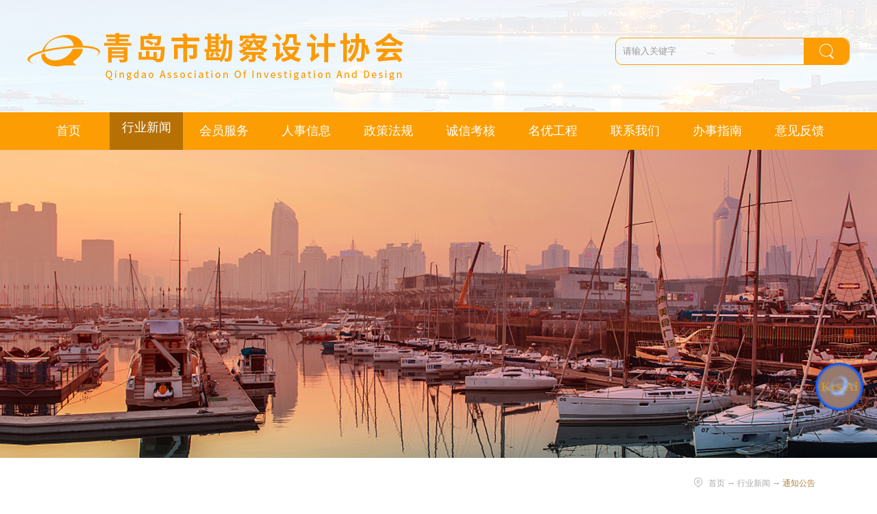

--- FILE ---
content_type: text/html;charset=utf-8
request_url: http://www.qdkcs.com/news_view.aspx?typeid=5&id=1318&fid=t2:5:2
body_size: 21558
content:
<!DOCTYPE HTML PUBLIC "-//W3C//DTD HTML 4.01 Transitional//EN" "http://www.w3c.org/TR/1999/REC-html401-19991224/loose.dtd">


<html lang="zh-cn" xmlns="http://www.w3.org/1999/xhtml">
<head><title>
	关于领取《青岛市危旧房改造安置用房设计竞赛获奖作品集》的通知 - 勘察设计协会 - 青岛市勘察设计协会
</title><meta name="keywords" content="关于领取《青岛市危旧房改造安置用房设计竞赛获奖作品集》的通知,青岛市勘察设计协会"/><meta name="description" content="各施工图审查机构、各建筑设计单位：        2012年进行的“青岛市危旧房改造安置用房设计竞赛”已经结束，市勘察设计协会已将获奖作品印刷成册，请各施工图审查机构及各建筑设计单位于5月13日¬----5月31日到青岛市勘察设计协会领取。        领取地点：青岛市勘察设计协会110房间（青岛市..."/><meta name="renderer" content="webkit" /><meta content="text/html; charset=utf-8" http-equiv="Content-Type" /><link id="css__news_view" rel="stylesheet" type="text/css" href="https://rc0.zihu.com/g2/M00/EC/9B/CgAGfFvQG4uAVuhgAAA95UCcUg8294.css?d=20181015161753" /><link rel="bookmark" href="https://rc0.zihu.com/g2/M00/DD/1F/CgAGe1vFvreALGfNAAAEr33mJ-I856.png" /><link rel="shortcut icon" href="https://rc0.zihu.com/g2/M00/DD/1F/CgAGe1vFvreALGfNAAAEr33mJ-I856.png" />
	
	<script type="text/javascript">var _jtime=new Date();function jqload(){window.jLoad=new Date()-_jtime;}function jqerror(){window.jLoad=-1;}</script>
    <script type="text/javascript" src="https://rc1.zihu.com/js/jq/jqueryV173.js" onload="jqload()" onerror="jqerror()" id="jquery"></script>
	<script type="text/javascript" src="https://rc1.zihu.com/js/pb/2/Public.js"></script>	
	<script type="text/javascript" src="https://rc1.zihu.com/js/tl/swfobject_modified.js"></script>
	<script type="text/javascript" src="https://rc1.zihu.com/js/tl/swfobject.js"></script>
	 

  <style>
    #chat-btns {
      position: fixed;
      bottom: 120px;
      right: 20px;
      width: 70px;
      height: 70px;
      z-index: 10001;
    }
    .main {
      width: 100%; height: 100%;
      border-radius: 50%;
      background: #05f;
      display: flex;
      align-items: center;
      justify-content: center;
      cursor: pointer;
      position: relative;
      padding: 3px;
      box-sizing: border-box;
    }
    @keyframes blink {
      0%, 100% { opacity: 1; }
      50%      { opacity: 0.3; }
    }
    .main img {
      width: 100%; height: 100%;
      object-fit: cover;
      border-radius: 50%;
      animation: blink-img 1.2s infinite;
    }
    .main .ai {
      position: absolute;
      left: 50%;
      top: 50%;
      transform: translate(-50%, -50%);
      font-size: 19px;
      font-weight: 800;
      color: #ffb200;
      opacity: 0;
      animation: blink-ai 1.2s infinite;
      pointer-events: none;
    }
    @keyframes blink-img {
      0%, 100% { opacity: 1; filter: blur(0); }
      50% { opacity: 0.15; filter: blur(3px); }
    }
    @keyframes blink-ai {
      0%, 100% { opacity: 0; }
      50% { opacity: 1; }
    }
    .ext {
      position: absolute;
      left: 0;
      width: 70px;
      height: 70px;
      border-radius: 50%;
      display: flex;
      align-items: center;
      justify-content: center;
      font-size: 21px;
      font-weight: bold;
      color: #ffaa00;
      background: rgba(255, 255, 255, 0.9);
      display: none;
    }
    .show .ext {
      display: flex;
      animation: blink 1.2s infinite;
    }
    .show .up   { bottom: 90px; background: #05f; }
    .show .down { bottom: -90px; background: #05f; }

    #chat-frame {
      position: fixed;
      bottom: 20px;
      right: 20px;
      width: 400px;
      height: 600px;
      border: none;
      border-radius: 8px;
      box-shadow: 0 4px 16px rgba(0,0,0,0.4);
      display: none;
      z-index: 10002;
    }

    #chat-btns.hidden { display: none; }
  </style>
  
</head>
<body class="news_view_body">
<form method="get" id="form1" name="form1" NavigateId="2" data-pid="021821821801452121992060198214014501982102080" data-mid="020801452182000197015401490144015101560150015401560145015501540145219204209204216220216209014501982102080">
<div class="aspNetHidden">
<input type="hidden" name="__VIEWSTATE" id="__VIEWSTATE" value="" />
</div>

        <div id="ea_h">
            <div class="top" >
                <div class="t_t" >
                
                    <div id="t_logo" class="t_logo"> 
                        
                        <div id="ea_l"><h1><a href="/" target="_self"><img alt="青岛市勘察设计协会" src="https://rc0.zihu.com/g2/M00/EC/10/CgAGfFvO86aAPq6zAAAnQh40AAY051.png" /></a></h1></div>
                         
                        
                    </div>


                    <div id="t_search" class="t_search">
                        <table cellspacing="0" cellpadding="0"  border="0"><tr>
<td>
<input name="ShoveWebControl_Search12$tbSearch" type="text" id="ShoveWebControl_Search12_tbSearch" class="t_search_text" DefaultText="" onmousedown="if(this.value == &#39;&#39;){this.value = &#39;&#39;;}" onkeyup="ShoveEIMS3_OnKeyPress(event, &#39;img_ShoveWebControl_Search12&#39;)" onkeydown="ShoveEIMS3_OnKeyDown(event)" onblur="if(this.value == &#39;&#39; || this.value == &#39;&#39;){this.value = &#39;&#39;;}" /></td>
<td><img id="img_ShoveWebControl_Search12" border="0" src="https://rc1.zihu.com/rc/Heads/47327/images/ffff.png " alt="青岛市勘察设计协会" LevelOneType="2" onclick="ShoveEIMS3_Transf(this,'search.aspx','ShoveWebControl_Search12_tbSearch','ShoveWebControl_Search12', true)" style="cursor:pointer;" /></td>
</tr></table>
<script type='text/javascript'>document.getElementById("ShoveWebControl_Search12_tbSearch").onkeydown=function(event){ var e=event || window.Event; if(e.keyCode==13){ e.returnValue = false;if(e.preventDefault){ e.preventDefault(); }}}</script>

                        
                    </div>

                </div>
                
                <div id="ea_n">
                
                    <div id="xn_n_14_wrap" class="xn_n_14_wrap">
                    	
                        <div class="xn_n_14_wrap_main">
                            <ul id="xn_n_14_VMenu1" class="type1Ul type1Ul_n000">
<li id="type1Li_n0" level=0 index=0 class="xn_n_14_wrap_menu1"><a href="/" target="_self" >首页</a></li>
<li id="type1Li_n2" level=0 data_id="2" type="n" index=1 class="xn_n_14_wrap_menu1">
<a href="news_complex.aspx?FId=n2:2:2" target="_self"><span name="xn_n_14_VMenu1291575092|T_Navigates|Id|2|Name">行业新闻</span></a><ul id="type1Ul_t201" style="display:none" class="type1Ul type1Ul_t201">
<li id="type1Li_t201_1" data_id="2_4" class="xn_n_14_wrap_menu2" type="t" index=1 level=1><a href="news.aspx?TypeId=4&FId=t2:4:2" target="_self"><span name="xn_n_14_VMenu11046500446|T_NewsTypes|Id|4|Name">行业新闻</span></a>
</li>
<li id="type1Li_t201_2" data_id="2_5" class="xn_n_14_wrap_menu2" type="t" index=2 level=1><a href="news.aspx?TypeId=5&FId=t2:5:2" target="_self"><span name="xn_n_14_VMenu11458762848|T_NewsTypes|Id|5|Name">通知公告</span></a>
</li>
</ul>
</li>
<li id="type1Li_n19" level=0 data_id="19" type="n" index=2 class="xn_n_14_wrap_menu1">
<a href="clients_complex.aspx?FId=n19:19:19" rel="nofollow" target="_self"><span name="xn_n_14_VMenu1197363139|T_Navigates|Id|19|Name">会员服务</span></a><ul id="type1Ul_t1901" style="display:none" class="type1Ul type1Ul_t1901">
<li id="type1Li_t1901_1" data_id="19_21" class="xn_n_14_wrap_menu2" type="t" index=1 level=1><a href="clients.aspx?TypeId=21&FId=t19:21:19" rel="nofollow" target="_self"><span name="xn_n_14_VMenu1660567913|T_NewsTypes|Id|21|Name">协会章程</span></a>
</li>
<li id="type1Li_t1901_2" data_id="19_141" class="xn_n_14_wrap_menu2" type="t" index=2 level=1><a href="clients.aspx?TypeId=141&FId=t19:141:19" rel="nofollow" target="_self"><span name="xn_n_14_VMenu1766741692|T_NewsTypes|Id|141|Name">会员风采</span></a>
</li>
<li id="type1Li_t1901_3" data_id="19_142" class="xn_n_14_wrap_menu2" type="t" index=3 level=1><a href="clients.aspx?TypeId=142&FId=t19:142:19" rel="nofollow" target="_self"><span name="xn_n_14_VMenu11411800009|T_NewsTypes|Id|142|Name">人事信息</span></a>
</li>
<li id="type1Li_t1901_4" data_id="19_143" class="xn_n_14_wrap_menu2" type="t" index=4 level=1><a href="clients.aspx?TypeId=143&FId=t19:143:19" rel="nofollow" target="_self"><span name="xn_n_14_VMenu11262375549|T_NewsTypes|Id|143|Name">会员信息变更</span></a>
</li>
<li id="type1Li_t1901_5" data_id="19_165" class="xn_n_14_wrap_menu2" type="t" index=5 level=1><a href="clients.aspx?TypeId=165&FId=t19:165:19" rel="nofollow" target="_self"><span name="xn_n_14_VMenu11822711229|T_NewsTypes|Id|165|Name">企业招聘</span></a>
</li>
<li id="type1Li_t1901_6" data_id="19_164" class="xn_n_14_wrap_menu2" type="t" index=6 level=1><a href="clients.aspx?TypeId=164&FId=t19:164:19" rel="nofollow" target="_self"><span name="xn_n_14_VMenu11167215031|T_NewsTypes|Id|164|Name">工作建议</span></a>
</li>
</ul>
</li>
<li id="type1Li_n34" level=0 data_id="34" type="n" index=3 class="xn_n_14_wrap_menu1">
<a href="clients.aspx?TypeId=142&FId=t34:142:34" rel="nofollow" target="_self"><span name="xn_n_14_VMenu1166713630|T_Navigates|Id|34|Name">人事信息</span></a></li>
<li id="type1Li_n25" level=0 data_id="25" type="n" index=4 class="xn_n_14_wrap_menu1">
<a href="sv.aspx?TypeId=155&FId=t8:155:8" target="_self"><span name="xn_n_14_VMenu1483887424|T_Navigates|Id|25|Name">政策法规</span></a></li>
<li id="type1Li_n11" level=0 data_id="11" type="n" index=5 class="xn_n_14_wrap_menu1">
<a href="http://120.221.95.90/qdkcsj" rel="nofollow" target="_self"><span name="xn_n_14_VMenu1584853368|T_Navigates|Id|11|Name">诚信考核</span></a></li>
<li id="type1Li_n4" level=0 data_id="4" type="n" index=6 class="xn_n_14_wrap_menu1">
<a href="case_complex.aspx?FId=n4:4:4" target="_self"><span name="xn_n_14_VMenu11629746696|T_Navigates|Id|4|Name">名优工程</span></a><ul id="type1Ul_t401" style="display:none" class="type1Ul type1Ul_t401">
<li id="type1Li_t401_1" data_id="4_29" class="xn_n_14_wrap_menu2" type="t" index=1 level=1><a href="case.aspx?TypeId=29&FId=t4:29:4" target="_self"><span name="xn_n_14_VMenu11835377102|T_NewsTypes|Id|29|Name">最新工程</span></a>
</li>
<li id="type1Li_t401_2" data_id="4_30" class="xn_n_14_wrap_menu2" type="t" index=2 level=1><a href="case.aspx?TypeId=30&FId=t4:30:4" target="_self"><span name="xn_n_14_VMenu1402186470|T_NewsTypes|Id|30|Name">经典工程</span></a>
</li>
</ul>
</li>
<li id="type1Li_n7" level=0 data_id="7" type="n" index=7 class="xn_n_14_wrap_menu1">
<a href="contact.aspx?FId=n7:7:7" rel="nofollow" target="_self"><span name="xn_n_14_VMenu11187948619|T_Navigates|Id|7|Name">联系我们</span></a><ul id="type1Ul_t701" style="display:none" class="type1Ul type1Ul_t701">
<li id="type1Li_t701_1" data_id="7_13" class="xn_n_14_wrap_menu2" type="t" index=1 level=1><a href="contact.aspx?TypeId=13&FId=t7:13:7" rel="nofollow" target="_self"><span name="xn_n_14_VMenu11577733930|T_NewsTypes|Id|13|Name">联系方式</span></a>
</li>
<li id="type1Li_t701_2" data_id="7_138" class="xn_n_14_wrap_menu2" type="t" index=2 level=1><a href="contact.aspx?TypeId=138&FId=t7:138:7" rel="nofollow" target="_self"><span name="xn_n_14_VMenu1268325099|T_NewsTypes|Id|138|Name">公众号</span></a>
</li>
</ul>
</li>
<li id="type1Li_n8" level=0 data_id="8" type="n" index=8 class="xn_n_14_wrap_menu1">
<a href="sv_complex.aspx?Fid=n8:8:8" target="_self"><span name="xn_n_14_VMenu11318043646|T_Navigates|Id|8|Name">办事指南</span></a><ul id="type1Ul_t801" style="display:none" class="type1Ul type1Ul_t801">
<li id="type1Li_t801_1" data_id="8_37" class="xn_n_14_wrap_menu2" type="t" index=1 level=1><a href="sv.aspx?TypeId=37&FId=t8:37:8" target="_self"><span name="xn_n_14_VMenu11355972181|T_NewsTypes|Id|37|Name">深基坑评审</span></a>
</li>
<li id="type1Li_t801_2" data_id="8_149" class="xn_n_14_wrap_menu2" type="t" index=2 level=1><a href="sv.aspx?TypeId=149&FId=t8:149:8" target="_self"><span name="xn_n_14_VMenu11163947498|T_NewsTypes|Id|149|Name">施工图审查</span></a>
</li>
<li id="type1Li_t801_3" data_id="8_155" class="xn_n_14_wrap_menu2" type="t" index=3 level=1><a href="sv.aspx?TypeId=155&FId=t8:155:8" target="_self"><span name="xn_n_14_VMenu1235787891|T_NewsTypes|Id|155|Name">政策法规</span></a>
</li>
<li id="type1Li_t801_4" data_id="8_159" class="xn_n_14_wrap_menu2" type="t" index=4 level=1><a href="down_complex.aspx?FId=n14:14:14" rel="nofollow" target="_self"><span name="xn_n_14_VMenu1737766504|T_NewsTypes|Id|159|Name">资料下载</span></a>
</li>
</ul>
</li>
<li id="type1Li_n26" level=0 data_id="26" type="n" index=9 class="xn_n_14_wrap_menu1">
<a href="teachers_complex.aspx?FId=n26:26:26&key=公开" rel="nofollow" target="_self"><span name="xn_n_14_VMenu1969640511|T_Navigates|Id|26|Name">意见反馈</span></a></li>
</ul>
<script type="text/javascript">var xn_n_14_VMenu1={normal:{class1:'xn_n_14_wrap_menu1',class2:'xn_n_14_wrap_menu2',class3:'xn_n_14_wrap_menu3',class4:'xn_n_14_wrap_menu4',class5:'xn_n_14_wrap_menu5',class6:'xn_n_14_wrap_menu6'},visited:{class1:'xn_n_14_wrap_menu1_2',class2:'xn_n_14_wrap_menu2_2',class3:'xn_n_14_wrap_menu3_2',class4:'xn_n_14_wrap_menu4_2',class5:'xn_n_14_wrap_menu5_2',class6:'xn_n_14_wrap_menu6_2',class6:'xn_n_14_wrap_menu6_2'},home:{defaultClass:'xn_n_14_wrap_menu1',visitedClass:'xn_n_14_wrap_menu1_2'},content:{defaultClass:'',visitedClass:'',focusClass:''},focus:{class1:'xn_n_14_wrap_menu1_cur',class2:'xn_n_14_wrap_menu2_cur',class3:'xn_n_14_wrap_menu3_cur',class4:'xn_n_14_wrap_menu4_cur',class5:'xn_n_14_wrap_menu5_cur',class6:'xn_n_14_wrap_menu6_cur'},beforeTag:{packUpClass:'',packDownClass:''},expendEffect:1,aniEffect:3,fIdParam:'FId',topUlId:'xn_n_14_VMenu1',homeLiId:'type1Li_n0'};xn_n_14_VMenu1.menu=new BaseControlMenu();xn_n_14_VMenu1.menu.Init('xn_n_14_VMenu1',xn_n_14_VMenu1);xn_n_14_VMenu1.menu.InitMenu('type1Ul_n000',xn_n_14_VMenu1);</script>
                        </div>
                    	
                        
                    </div>

                </div>
                
            </div>
        </div>
        
  
        <div id="ea_ba">

            <div id="news_banner" class="news_banner">
                <div class="news_banner_m">
                    <img  data-original="https://rc0.zihu.com/g2/M00/E8/62/CgAGfFvFipOAPRDkAAv7k7AKe0s922.jpg" alt="" />
                </div>
                
            </div>

        </div>
        
  
        <div id="ea_c">
            <div class="n_main">
                <div class="n_content">

                            <div id="n_content_right_name_r" class="n_content_right_name_r" data-type="block"> 
                                <ul>
                                    <li><span class="n_r_wz1">
                                        
                                        <span name="_n_r_wz1">您现在的位置：</span>
                                        
                                    </span><span class="n_r_wz2">
                                        <a href="/">
                                            <span name="_n_r_wz2">首页</span>
                                            </a>
                                    </span><span class="n_r_wz3">→</span>
                                   <span class="n_r_wz4">
                                            <span id='ShoveWebControl_Text_news'><a href="news.aspx?fid=n2:2:2" target="_self">行业新闻</a></span>
                                        </span>
                                        <span class="n_r_wz5">→</span>
                                        <span class="n_r_wz6">
                                            <a href="news.aspx?TypeId=5&FId=t2:5:2" class="curr1">通知公告</a>
                                        </span>
                                    </li>
                                    <li>
                                        <img src="https://rc1.zihu.com/rc/Contents/29283/images/icpsp1_n_right_wz.png" alt="" />
                                    </li>
                                </ul>
                                
                            </div>

                    <div class="n_content_left">

    <div id="xn_c_34_wrap" class="xn_c_34_wrap" data-type="block">
        
        <div class="xn_c_34_topbox">
            <span class="xn_c_34_t1"> 
                 
                <span name="_c_34_t1">热点资讯</span> 
                  
            </span> 
            <span class="xn_c_34_t2"> 
                 
                <span name="_c_34_t2">/</span> 
                 
            </span> 
            <span class="xn_c_34_t3"> 
                 
                <span name="_c_34_t3">HOT INFORMATION</span> 
                  
            </span>
            <span class="xn_c_34_more">
                <a href="News.aspx?FId=n2:2:2">
                 
                <span name="_c_34_more">More</span> 
                
                </a>
            </span> 
        </div>
        <div class="xn_c_34_nrbox">
            
                   <div id="xn_c_34_Data_xn_c_34_jtstyle_0" class="xn_c_34_xhbox1">
                        <div class="xn_c_34_lftbox">
                             1
                        </div>
                        <div class="xn_c_34_ritbox">
                            <div class="xn_c_34_pic">
                                <a href='news_view.aspx?TypeId=4&Id=1854&Fid=t2:4:2' target="_blank">
                                    <img data-original='/Private\NewsImgs/20191105092507448∮1.jpg' alt='精准扶贫，你我同行  ——协会荣获全市2018年度脱贫攻坚和扶贫协作先进集体' title='精准扶贫，你我同行  ——协会荣获全市2018年度脱贫攻坚和扶贫协作先进集体' />
                                </a> 
                            </div>
                            <div class="xn_c_34_lbenname">
                                <a href='news_view.aspx?TypeId=4&Id=1854&Fid=t2:4:2' target="_blank">
                                    精准扶贫，你我同行  ——协会荣获全市2018年度脱贫攻坚和扶贫协作先进集体
                                </a>
                            </div>
                            <div class="xn_c_34_time">
                                <span class="xn_c_34_date1">
                                    <span id='xn_c_34_Data_xn_c_34_Text1_0'>2019</span>
                                </span>
                                <span class="xn_c_34_date2">-</span>
                                <span class="xn_c_34_date3">
                                    <span id='xn_c_34_Data_xn_c_34_Text2_0'>11</span>
                                </span>
                                <span class="xn_c_34_date4">-</span>
                                <span class="xn_c_34_date5">
                                    <span id='xn_c_34_Data_xn_c_34_Text3_0'>05</span>
                                </span>
                            </div>
                            <div class="xn_c_34_lbcoent" ej="edit_span">
                                <span id='xn_c_34_Data_xn_c_34_Text4_0'>精准扶贫，你我同行——协会荣获全市2018年度脱贫攻坚和扶贫协作先进集体&#160; &#160;为全面贯彻落实中央“精准扶贫、精准脱贫”有关要求，全市脱贫攻坚和扶贫协作取得决定性成果，为激励先进，弘扬正气，2019年10月，青岛市对口支援和扶贫协作工作领导小组对40个先进集体及120名先进个人予以通报表扬。我会荣获“2018年度脱贫攻坚和扶贫协作先进集体”荣誉称号。&#160; &#160;长期以来，我会坚持以“桥梁、纽带、服务、自律”的工作理念，积极协助政府加强行业管理，努力推动行业自律和技术进步，在做好自身业务工作的同时，紧紧把握自身作为行业组织的特点，明确提出协会应“自觉履行社会或行业公益活动中应承担的职责和义务”，积极组织技术力量、帮扶资金，参与了多个帮扶项目和对口扶贫村镇的脱贫攻坚实践，得到了社会各界的充分认可和高度赞誉。下一步，协会将以荣誉作为激励的力量，继续深入学习贯彻习近平总书记扶贫开发战略思想，认真落实党中央、国务院、省委、省政府和市委市政府以及上级党委的相关决策部署，密切联系实际，强化机制和效能建设，进一步发挥一个行业组织在社会公益活动中的应有作用。&#160;（2019年10月，中共青岛市纪委派驻西庄村第一书记、中共莱西市沽河街道西庄村支部委员会向我协会送上锦旗）</span>
                            </div>
                        </div>
                   </div> 
                
                   <div id="xn_c_34_Data_xn_c_34_jtstyle_1" class="xn_c_34_xhbox2">
                        <div class="xn_c_34_lftbox">
                             2
                        </div>
                        <div class="xn_c_34_ritbox">
                            <div class="xn_c_34_pic">
                                <a href='news_view.aspx?TypeId=4&Id=1858&Fid=t2:4:2' target="_blank">
                                    <img data-original='https://rc0.zihu.com/g3/M00/0A/6C/CgAH6F3KFvGAdakfAAKgAlj6rGE266.jpg' alt='青岛市施工图审查机构第八次联席会议成功举办' title='青岛市施工图审查机构第八次联席会议成功举办' />
                                </a> 
                            </div>
                            <div class="xn_c_34_lbenname">
                                <a href='news_view.aspx?TypeId=4&Id=1858&Fid=t2:4:2' target="_blank">
                                    青岛市施工图审查机构第八次联席会议成功举办
                                </a>
                            </div>
                            <div class="xn_c_34_time">
                                <span class="xn_c_34_date1">
                                    <span id='xn_c_34_Data_xn_c_34_Text1_1'>2019</span>
                                </span>
                                <span class="xn_c_34_date2">-</span>
                                <span class="xn_c_34_date3">
                                    <span id='xn_c_34_Data_xn_c_34_Text2_1'>11</span>
                                </span>
                                <span class="xn_c_34_date4">-</span>
                                <span class="xn_c_34_date5">
                                    <span id='xn_c_34_Data_xn_c_34_Text3_1'>12</span>
                                </span>
                            </div>
                            <div class="xn_c_34_lbcoent" ej="edit_span">
                                <span id='xn_c_34_Data_xn_c_34_Text4_1'>11月8日，青岛市施工图审查机构第八次联席会议成功举办。本次会议由在我市从业的施工图审查机构的行政和技术负责人参加，并邀请了市住房和城乡建设局、市勘察设计协会相关领导出席。会议讨论了健全施工图审查专家委员会工作机制、加强数字化审查的工作措施、近期审查工作中的一些重点难点问题，并就行业关心的事项进行了研讨。会议取得了预期效果。</span>
                            </div>
                        </div>
                   </div> 
                
                   <div id="xn_c_34_Data_xn_c_34_jtstyle_2" class="xn_c_34_xhbox3">
                        <div class="xn_c_34_lftbox">
                             3
                        </div>
                        <div class="xn_c_34_ritbox">
                            <div class="xn_c_34_pic">
                                <a href='news_view.aspx?TypeId=4&Id=1861&Fid=t2:4:2' target="_blank">
                                    <img data-original='/Private\NewsImgs/20191125172229597∮1.jpg' alt='我市选手在山东省建筑设计BIM技术应用技能竞赛取得佳绩' title='我市选手在山东省建筑设计BIM技术应用技能竞赛取得佳绩' />
                                </a> 
                            </div>
                            <div class="xn_c_34_lbenname">
                                <a href='news_view.aspx?TypeId=4&Id=1861&Fid=t2:4:2' target="_blank">
                                    我市选手在山东省建筑设计BIM技术应用技能竞赛取得佳绩
                                </a>
                            </div>
                            <div class="xn_c_34_time">
                                <span class="xn_c_34_date1">
                                    <span id='xn_c_34_Data_xn_c_34_Text1_2'>2019</span>
                                </span>
                                <span class="xn_c_34_date2">-</span>
                                <span class="xn_c_34_date3">
                                    <span id='xn_c_34_Data_xn_c_34_Text2_2'>11</span>
                                </span>
                                <span class="xn_c_34_date4">-</span>
                                <span class="xn_c_34_date5">
                                    <span id='xn_c_34_Data_xn_c_34_Text3_2'>25</span>
                                </span>
                            </div>
                            <div class="xn_c_34_lbcoent" ej="edit_span">
                                <span id='xn_c_34_Data_xn_c_34_Text4_2'>我市选手在山东省建筑设计BIM技术应用技能竞赛取得佳绩近日，由山东省建设工会、山东省勘察设计协会共同举办的“山东省建筑设计BIM技术应用技能竞赛”圆满落下帷幕。我市参赛人员经奋勇拼搏，共取得了一等奖一项、二等奖二项、三等奖七项、团体奖二项的优异成绩。其中，青岛杰地建筑设计有限公司蔡宜君获得一等奖、中青建安集团胡杨、青岛市市政工程设计研究院有限责任公司张冬雪获得二等奖、青岛城市建筑设计院有限公司宋维泽等七人获得三等奖。由青岛市民用建筑设计院有限公司、青岛市市政工程设计院有限责任公司、青岛杰地建筑设计有限公司、中青建安建设集团、青岛腾远设计事务所有限公司、青岛城市建筑设计院有限公司组成的青岛一队、青岛三队分别荣获团队奖。近年来，我会积极致力于全市建筑领域BIM技术的应用推广工作,鼓励企业开展BIM技术应用，积极协助各单位申报BIM技术应用的国家、省级相关比赛。先后有多家企业先后获得省级BIM技术应用比赛奖项，为加快推进我市勘察设计行BIM技术推广应用发挥了积极的作用。</span>
                            </div>
                        </div>
                   </div> 
                
                   <div id="xn_c_34_Data_xn_c_34_jtstyle_3" class="xn_c_34_xhbox4">
                        <div class="xn_c_34_lftbox">
                             4
                        </div>
                        <div class="xn_c_34_ritbox">
                            <div class="xn_c_34_pic">
                                <a href='news_view.aspx?TypeId=4&Id=1871&Fid=t2:4:2' target="_blank">
                                    <img data-original='https://rc0.zihu.com/g3/M00/1B/74/CgAH6F34mbaALKlrAAWt466ELjQ331.jpg' alt='热烈祝贺全国同业协会共庆新中国成立七十周年大会在广州成功举办 我市工程勘察设计行业获得多项荣誉称号' title='热烈祝贺全国同业协会共庆新中国成立七十周年大会在广州成功举办 我市工程勘察设计行业获得多项荣誉称号' />
                                </a> 
                            </div>
                            <div class="xn_c_34_lbenname">
                                <a href='news_view.aspx?TypeId=4&Id=1871&Fid=t2:4:2' target="_blank">
                                    热烈祝贺全国同业协会共庆新中国成立七十周年大会在广州成功举办 我市工程勘察设计行业获得多项荣誉称号
                                </a>
                            </div>
                            <div class="xn_c_34_time">
                                <span class="xn_c_34_date1">
                                    <span id='xn_c_34_Data_xn_c_34_Text1_3'>2019</span>
                                </span>
                                <span class="xn_c_34_date2">-</span>
                                <span class="xn_c_34_date3">
                                    <span id='xn_c_34_Data_xn_c_34_Text2_3'>12</span>
                                </span>
                                <span class="xn_c_34_date4">-</span>
                                <span class="xn_c_34_date5">
                                    <span id='xn_c_34_Data_xn_c_34_Text3_3'>17</span>
                                </span>
                            </div>
                            <div class="xn_c_34_lbcoent" ej="edit_span">
                                <span id='xn_c_34_Data_xn_c_34_Text4_3'>全国同业协会共庆新中国成立七十周年大会在广州成功举办我市工程勘察设计行业获得多项荣誉称号&#160; &#160; 12月11日，全国勘察设计同业协会共庆新中国成立70周年大会暨中国勘察设计协会六届二次会员代表大会在广州市成功召开。中国勘察设计协会理事长施设作了题为《奋斗七秩 峥嵘岁月创辉煌，砥砺前行 创新发展续华章》的大会报告，全面回顾了勘察设计行业企业70年来的发展成就与经验，分析了行业企业当前面临的发展形势，并对企业的未来发展提出了对策建议。报告系统分析了当前行业面临的外部发展形势和发展机遇，指出当前全球经济放缓，投资乏力，国内经济发展进入新时代，投资趋缓。同样也面临着高质量发展和“一带一路”建设带来新的机遇，主要包括：着眼补短板、调结构，扩大有效投资；加快发展先进制造业，实施“中国制造2025”；实施乡村振兴战略，践行“绿水青山就是金山银山”理念,建设美丽中国；实施区域协调发展战略，加强新基础设施建设，推进新型工业化、信息化、城镇化、农业现代化同步发展；着眼节能环保产业，推进生态环境建设；推进“一带一路”建设走实走深等。二是工程建设组织模式改革催生新的服务内容，工程总承包、全过程工程咨询，将拓展勘察设计企业的业务链条和业务内容。报告提出，行业企业未来发展主要有三个方向：一是以“绿色、先进、经济、舒适”为方向开展技术服务。二是面向工程全生命周期开展技术与管理服务。三是持续推进...</span>
                            </div>
                        </div>
                   </div> 
                
                   <div id="xn_c_34_Data_xn_c_34_jtstyle_4" class="xn_c_34_xhbox5">
                        <div class="xn_c_34_lftbox">
                             5
                        </div>
                        <div class="xn_c_34_ritbox">
                            <div class="xn_c_34_pic">
                                <a href='news_view.aspx?TypeId=4&Id=1885&Fid=t2:4:2' target="_blank">
                                    <img data-original='/Private/NewsImgs/6371876438868032591575633127.jpg' alt='众志成城战疫情，勘察设计行业在行动' title='众志成城战疫情，勘察设计行业在行动' />
                                </a> 
                            </div>
                            <div class="xn_c_34_lbenname">
                                <a href='news_view.aspx?TypeId=4&Id=1885&Fid=t2:4:2' target="_blank">
                                    众志成城战疫情，勘察设计行业在行动
                                </a>
                            </div>
                            <div class="xn_c_34_time">
                                <span class="xn_c_34_date1">
                                    <span id='xn_c_34_Data_xn_c_34_Text1_4'>2020</span>
                                </span>
                                <span class="xn_c_34_date2">-</span>
                                <span class="xn_c_34_date3">
                                    <span id='xn_c_34_Data_xn_c_34_Text2_4'>03</span>
                                </span>
                                <span class="xn_c_34_date4">-</span>
                                <span class="xn_c_34_date5">
                                    <span id='xn_c_34_Data_xn_c_34_Text3_4'>02</span>
                                </span>
                            </div>
                            <div class="xn_c_34_lbcoent" ej="edit_span">
                                <span id='xn_c_34_Data_xn_c_34_Text4_4'>&#178;青岛市勘察设计协会募集疫情防控善款74万余元自新型冠状肺炎疫情发生以来，牵动万众心弦。青岛市勘察设计协会迅速行动，在市住房和城乡建设局的工作部署下，积极号召全体会员单位认真落实好市住房和城乡建设局关于疫情防控工作各项要求的同时，同时在协会会员单位中发起了“抗击新型冠状病毒感染肺炎疫情”慈善募捐活动，呼吁协会会员单位积极发扬发扬一方有难八方支援的优良传统，用行动凸现大爱情怀，齐心协力投入这场疫情防控战。青岛市民用建筑设计院、青岛市建筑设计研究院、青岛市北洋建筑设计有限公司、青岛腾远建筑设计事务所、青岛市市政工程设计研究院、青岛市勘察测绘研究院、青岛市中房建筑设计院、青岛三和施工图审查有限公司、青岛城乡建筑设计院有限公司、青岛市建设工程施工图设计审查有限公司、上海精典规划建筑设计有限公司青岛分公司、青岛中景设计咨询股份有限公司共12家会员单位纷纷伸出援助之手，第一时间通过企业捐款、发动员工捐款等方式，捐助善款共计747450元，用实际行动体现了我市工程勘察设计行业的责任担当和家国情怀。2月17日下午，市勘察设计协会将款项全部汇入市慈善总会疫情防控专项资金账户。市勘察设计协会支部同时积极响应市住房和城乡建设局的倡议，发起了面向协会内部党员职工的自愿捐款倡议，共募集善款30400元，一并转入市慈善总会账户，为抗击新型冠状肺炎疫情贡献了微薄的力量。&#160;（插入各单位荣誉证书...</span>
                            </div>
                        </div>
                   </div> 
                
                   <div id="xn_c_34_Data_xn_c_34_jtstyle_5" class="xn_c_34_xhbox6">
                        <div class="xn_c_34_lftbox">
                             6
                        </div>
                        <div class="xn_c_34_ritbox">
                            <div class="xn_c_34_pic">
                                <a href='news_view.aspx?TypeId=4&Id=1890&Fid=t2:4:2' target="_blank">
                                    <img data-original='/Private\NewsImgs/20200323161710053∮IMG_4777.JPG' alt='青岛市勘察设计协会2020年度第一次理事会顺利召开' title='青岛市勘察设计协会2020年度第一次理事会顺利召开' />
                                </a> 
                            </div>
                            <div class="xn_c_34_lbenname">
                                <a href='news_view.aspx?TypeId=4&Id=1890&Fid=t2:4:2' target="_blank">
                                    青岛市勘察设计协会2020年度第一次理事会顺利召开
                                </a>
                            </div>
                            <div class="xn_c_34_time">
                                <span class="xn_c_34_date1">
                                    <span id='xn_c_34_Data_xn_c_34_Text1_5'>2020</span>
                                </span>
                                <span class="xn_c_34_date2">-</span>
                                <span class="xn_c_34_date3">
                                    <span id='xn_c_34_Data_xn_c_34_Text2_5'>03</span>
                                </span>
                                <span class="xn_c_34_date4">-</span>
                                <span class="xn_c_34_date5">
                                    <span id='xn_c_34_Data_xn_c_34_Text3_5'>23</span>
                                </span>
                            </div>
                            <div class="xn_c_34_lbcoent" ej="edit_span">
                                <span id='xn_c_34_Data_xn_c_34_Text4_5'>2020年3月20日下午，青岛市勘察设计协会召开了2020年度第一次理事会,共有38位理事出席会议。会议首先通报行业及协会在防控疫情方面工作开展情况，自新型冠状肺炎疫情发生以来，青岛市勘察设计协会带领广大会员单位认真贯彻落实市住房和城乡建设局工作部署，通过发起联合倡议、组织慈善捐款、陪同走访考察、开展行业调研等形式，积极联合行业企业共同抗击疫情，抓好复工复产。会议就“建筑文化创新周暨第三届中德历史城区保护与可持续发展青岛论坛”、全市工程勘察设计行业“十四五”规划编制，以及探索参与“博鳌亚洲论坛第二届全国健康大会”三项当前重点推进的工作进展情况及有关要求向理事进行了通报。&#160; &#160; 会议最后审议并表决通过了《关于减半收取2020年度会费议案》、《关于青岛市建设工程施工图设计审查有限公司并购有关事项》两个会议提案，决定对2020年度会员会费进行减半征收，以帮助广大会员单位携手共同应对当前疫情带来的不利影响和发展压力，并同意青岛市建设工程施工图设计审查有限公司并购青岛鼎汇建设工程施工图审查有限公司，以进一步提升企业市场竞争力。</span>
                            </div>
                        </div>
                   </div> 
                
                   <div id="xn_c_34_Data_xn_c_34_jtstyle_6" class="xn_c_34_xhbox7">
                        <div class="xn_c_34_lftbox">
                             7
                        </div>
                        <div class="xn_c_34_ritbox">
                            <div class="xn_c_34_pic">
                                <a href='news_view.aspx?TypeId=4&Id=1894&Fid=t2:4:2' target="_blank">
                                    <img data-original='https://rc0.zihu.com/g3/M00/34/FB/CgAH5154cS6AOAI3AAK72hy5Jy0554.jpg' alt='青岛市勘察设计协会陪同市住房和城乡建设局刘波副局长走访调研会员单位' title='青岛市勘察设计协会陪同市住房和城乡建设局刘波副局长走访调研会员单位' />
                                </a> 
                            </div>
                            <div class="xn_c_34_lbenname">
                                <a href='news_view.aspx?TypeId=4&Id=1894&Fid=t2:4:2' target="_blank">
                                    青岛市勘察设计协会陪同市住房和城乡建设局刘波副局长走访调研会员单位
                                </a>
                            </div>
                            <div class="xn_c_34_time">
                                <span class="xn_c_34_date1">
                                    <span id='xn_c_34_Data_xn_c_34_Text1_6'>2020</span>
                                </span>
                                <span class="xn_c_34_date2">-</span>
                                <span class="xn_c_34_date3">
                                    <span id='xn_c_34_Data_xn_c_34_Text2_6'>03</span>
                                </span>
                                <span class="xn_c_34_date4">-</span>
                                <span class="xn_c_34_date5">
                                    <span id='xn_c_34_Data_xn_c_34_Text3_6'>23</span>
                                </span>
                            </div>
                            <div class="xn_c_34_lbcoent" ej="edit_span">
                                <span id='xn_c_34_Data_xn_c_34_Text4_6'>鉴于新冠肺炎疫情对各行各业生产经营活动造成了影响，为了坚决打赢这场疫情防控战，帮助会员单位坚持不懈抓防控，同时积极复工复产抓经营，青岛市勘察设计协会理事长张萍、秘书长潘贵成先后于3月11日、3月18日陪同市住房和城乡建设局刘波副局长、市住房和城乡建设局勘察设计处于周军处长来到青岛腾远设计事务所有限公司、青岛德才装饰股份有限公司及青岛北洋建筑设计有限公司进行走访调研，实地了解企业在疫情防控、复工复产和经营业务开展情况。&#160;此次调研重点了解了三家企业疫情防控预案制定、具体防控措施实行、防控用品储备以及企业自发开展的慈善捐助情况后。刘波副局长表示，当前我们的防控意识以及各项防控举措要做到半点不松懈，进一步落实市委、市政府疫情防控的工作要求，全力支持企业抗击疫情，确保疫情防控和经济发展两不误。调研还就企业在当前发展过程中自身存在困难、工程勘察设计行业发展的工作意见建议、本年度重点工作以及政策环境、市场环境、走出去发展等等议题,与三家公司同志们进行了深入细致的交流。下一步，协会将继续深入了解会员单位实际运营情况及围绕协会发展工作中的问题、需求，充分发挥协会桥梁纽带作用，积极探寻下一步工作的新模式，切实维护行业发展的良好环境，促进协会共享平台发展，更好为会员服务。</span>
                            </div>
                        </div>
                   </div> 
                
                   <div id="xn_c_34_Data_xn_c_34_jtstyle_7" class="xn_c_34_xhbox8">
                        <div class="xn_c_34_lftbox">
                             8
                        </div>
                        <div class="xn_c_34_ritbox">
                            <div class="xn_c_34_pic">
                                <a href='news_view.aspx?TypeId=4&Id=1919&Fid=t2:4:2' target="_blank">
                                    <img data-original='https://rc0.zihu.com/g3/M00/69/86/CgAH6F8yNFmADtRFAAHksjtTJ8k211.jpg' alt='张萍理事长陪同市住房和城乡建设局赴陇南开展东西部扶贫协作工作' title='张萍理事长陪同市住房和城乡建设局赴陇南开展东西部扶贫协作工作' />
                                </a> 
                            </div>
                            <div class="xn_c_34_lbenname">
                                <a href='news_view.aspx?TypeId=4&Id=1919&Fid=t2:4:2' target="_blank">
                                    张萍理事长陪同市住房和城乡建设局赴陇南开展东西部扶贫协作工作
                                </a>
                            </div>
                            <div class="xn_c_34_time">
                                <span class="xn_c_34_date1">
                                    <span id='xn_c_34_Data_xn_c_34_Text1_7'>2020</span>
                                </span>
                                <span class="xn_c_34_date2">-</span>
                                <span class="xn_c_34_date3">
                                    <span id='xn_c_34_Data_xn_c_34_Text2_7'>08</span>
                                </span>
                                <span class="xn_c_34_date4">-</span>
                                <span class="xn_c_34_date5">
                                    <span id='xn_c_34_Data_xn_c_34_Text3_7'>11</span>
                                </span>
                            </div>
                            <div class="xn_c_34_lbcoent" ej="edit_span">
                                <span id='xn_c_34_Data_xn_c_34_Text4_7'>张萍理事长陪同市住房和城乡建设局赴陇南开展东西部扶贫协作工作为深入贯彻落实习近平总书记关于脱贫攻坚的重要指示精神和党中央决策部署，携手决战决胜脱贫攻坚，7月28日至29日，青岛市勘察设计协会张萍理事长陪同市住房城乡建设局党组书记、局长陈勇、党组成员、副局长刘波、局办公室主任于军等一行，赴甘肃省陇南市开展东西部扶贫协作工作。青建集团、中青建安、海川集团等企业主要负责人也一同参加有关调研和联席会议。7月28日，青岛-陇南住建系统召开了东西部扶贫协作工作座谈会上，会上双方就陇南住建领域脱贫攻坚和城镇建设工作开展进行深入会谈，希望以青岛-陇南住建领域扶贫协作为契机，广泛学习借鉴青岛市在城市规划、建设、管理方面的先进经验，全力提升陇南城市建设管理水平。张萍理事长还陪同陈勇局长一行实地走访了青岛住建系统在陇南援建的希望小学，并考察了花桥村、王坝镇何家庄村、橄榄油产业等乡村振兴示范项目。陇南市召开了青岛-陇南住建系统东西部扶贫协作座谈会，现场签订了住房和城乡建设行业框架协议，举行了签约和捐赠仪式，青岛住建系统共计捐款130万元，其中青岛市勘察设计协会以消费扶贫的方式购买陇南价值10万元的扶贫特产。</span>
                            </div>
                        </div>
                   </div> 
                
                   <div id="xn_c_34_Data_xn_c_34_jtstyle_8" class="xn_c_34_xhbox9">
                        <div class="xn_c_34_lftbox">
                             9
                        </div>
                        <div class="xn_c_34_ritbox">
                            <div class="xn_c_34_pic">
                                <a href='news_view.aspx?TypeId=4&Id=1923&Fid=t2:4:2' target="_blank">
                                    <img data-original='/Private/NewsImgs/6373328061780410441952559472.jpg' alt='中共青岛市勘察设计协会党支部日前召开民主生活会' title='中共青岛市勘察设计协会党支部日前召开民主生活会' />
                                </a> 
                            </div>
                            <div class="xn_c_34_lbenname">
                                <a href='news_view.aspx?TypeId=4&Id=1923&Fid=t2:4:2' target="_blank">
                                    中共青岛市勘察设计协会党支部日前召开民主生活会
                                </a>
                            </div>
                            <div class="xn_c_34_time">
                                <span class="xn_c_34_date1">
                                    <span id='xn_c_34_Data_xn_c_34_Text1_8'>2020</span>
                                </span>
                                <span class="xn_c_34_date2">-</span>
                                <span class="xn_c_34_date3">
                                    <span id='xn_c_34_Data_xn_c_34_Text2_8'>08</span>
                                </span>
                                <span class="xn_c_34_date4">-</span>
                                <span class="xn_c_34_date5">
                                    <span id='xn_c_34_Data_xn_c_34_Text3_8'>17</span>
                                </span>
                            </div>
                            <div class="xn_c_34_lbcoent" ej="edit_span">
                                <span id='xn_c_34_Data_xn_c_34_Text4_8'>8月15日上午中共青岛市勘察设计协会党支部在协会大会议室召开2020年度民主生活会，支部党员及积极分子共23人参加了会议。会议开始前，全体党员及入党积极分子唱国歌。会议由党支部副书记林婧主持并做协会党支部2020上半年度工作报告，汇报了协会党支部关于思想建设，组织建设以及作风建设相关工作，协会党支部将带领全体党员和广大干部职工，团结一心，全面提升工作中党员的战斗力，攻坚克难，推动党的建设和企业发展共同进步。党支部书记张萍同志就“三述”结合民主生活会，以“爱青岛，让青岛更美好”为题，为大家上了一节生动的党课。这堂党课教育我们要坚守初心，做到五个方面不动摇。每一名共产党都有责任、有义务担当历史赋予我们的重任，从建设家乡做起，积极投身于社会主义现代化建设的历史洪流中，为实现中华民族伟大复兴而贡献力量。同时也对协会、公司的工作提出了高效、主动、激情、团结的具体要求，希望全体党员立足本职，爱岗敬业，再立新功。党课结束后，支部党委及公司高层进行“三述”，每位党员同志和入党积极分子进行民主评议。最后，全体人员重温入党誓词。本次民主生活会，是协会党支部积极贯彻落实中共青岛市委组织部和住建局机关党委2020年度“三述”工作有关安排召开的，把“三述”作为支部“三会一课”的一项重要内容。同时就住建局党组关于 “燃烧激情、建功青岛”进行了专题讨论。协会党支部在今后的工作中努力把“三述”活动引向深入，与实际...</span>
                            </div>
                        </div>
                   </div> 
                
            <div class="clear"></div>
        </div>
        
        
    </div>


    <div id="xn_c_35l_wrap" class="xn_c_35l_wrap" data-type="block">
        
        <div class="xn_c_35l_topbox">
            <span class="xn_c_35l_t1"> 
                 
                <span name="_c_35l_t1">最新资讯</span> 
                  
            </span> 
            <span class="xn_c_35l_t2"> 
                 
                <span name="_c_35l_t2">/</span> 
                 
            </span> 
            <span class="xn_c_35l_t3"> 
                 
                <span name="_c_35l_t3">NEW INFORMATION</span> 
                  
            </span>
            <span class="xn_c_35l_more">
                <a href="News.aspx?FId=n2:2:2">
                 
                <span name="_c_35l_more">More</span> 
                
                </a>
            </span> 
        </div>
        <div class="xn_c_35l_nrbox">
            
                   <div id="xn_c_35l_Data_xn_c_35l_jtstyle_0" class="xn_c_35l_xhbox1">
                        <div class="xn_c_35l_lftbox">
                             1
                        </div>
                        <div class="xn_c_35l_ritbox">
                            <div class="xn_c_35l_pic">
                                <a href='news_view.aspx?TypeId=5&Id=2047&Fid=t2:5:2' target="_blank">
                                    <img data-original='https://rc0.zihu.com/g4/M00/78/59/CgAG0mP0ILOAKxL-AAdWC2NDwXs547.jpg' alt='转发关于举办《建筑电气与智能化通用规范》 GB55024-2022公益宣贯的通知' title='转发关于举办《建筑电气与智能化通用规范》 GB55024-2022公益宣贯的通知' />
                                </a> 
                            </div>
                            <div class="xn_c_35l_lbenname">
                                <a href='news_view.aspx?TypeId=5&Id=2047&Fid=t2:5:2' target="_blank">
                                    转发关于举办《建筑电气与智能化通用规范》 GB55024-2022公益宣贯的通知
                                </a>
                            </div>
                            <div class="xn_c_35l_time">
                                <span class="xn_c_35l_date1">
                                    <span id='xn_c_35l_Data_xn_c_35l_Text1_0'>2023</span>
                                </span>
                                <span class="xn_c_35l_date2">-</span>
                                <span class="xn_c_35l_date3">
                                    <span id='xn_c_35l_Data_xn_c_35l_Text2_0'>02</span>
                                </span>
                                <span class="xn_c_35l_date4">-</span>
                                <span class="xn_c_35l_date5">
                                    <span id='xn_c_35l_Data_xn_c_35l_Text3_0'>21</span>
                                </span>
                            </div>
                            <div class="xn_c_35l_lbcoent" ej="edit_span">
                                <span id='xn_c_35l_Data_xn_c_35l_Text4_0'></span>
                            </div>
                        </div>
                   </div> 
                
                   <div id="xn_c_35l_Data_xn_c_35l_jtstyle_1" class="xn_c_35l_xhbox2">
                        <div class="xn_c_35l_lftbox">
                             2
                        </div>
                        <div class="xn_c_35l_ritbox">
                            <div class="xn_c_35l_pic">
                                <a href='news_view.aspx?TypeId=5&Id=1836&Fid=t2:5:2' target="_blank">
                                    <img data-original='' alt='关于收取2019年度会费的通知' title='关于收取2019年度会费的通知' />
                                </a> 
                            </div>
                            <div class="xn_c_35l_lbenname">
                                <a href='news_view.aspx?TypeId=5&Id=1836&Fid=t2:5:2' target="_blank">
                                    关于收取2019年度会费的通知
                                </a>
                            </div>
                            <div class="xn_c_35l_time">
                                <span class="xn_c_35l_date1">
                                    <span id='xn_c_35l_Data_xn_c_35l_Text1_1'>2019</span>
                                </span>
                                <span class="xn_c_35l_date2">-</span>
                                <span class="xn_c_35l_date3">
                                    <span id='xn_c_35l_Data_xn_c_35l_Text2_1'>09</span>
                                </span>
                                <span class="xn_c_35l_date4">-</span>
                                <span class="xn_c_35l_date5">
                                    <span id='xn_c_35l_Data_xn_c_35l_Text3_1'>03</span>
                                </span>
                            </div>
                            <div class="xn_c_35l_lbcoent" ej="edit_span">
                                <span id='xn_c_35l_Data_xn_c_35l_Text4_1'>各会员单位：&#160; &#160; 根据《青岛市勘察设计协会章程》和《青岛市勘察设计协会关于调整会费标准的决定》，协会秘书处现开始收取2019年度会费。请于2019年9月20日前将会费汇至以下银行账号（并注明汇款事项）。&#160;&#160;&#160; 衷心感谢您单位对青岛市勘察设计协会工作的支持，协会将竭诚为会员单位提供优质服务，共同促进行业的健康发展。&#160;附：1、《青岛市勘察设计协会关于调整会费标准的决定》&#160; &#160; &#160; 2、会费缴纳方式说明&#160;&#160;&#160;&#160;&#160;&#160;&#160;&#160;&#160;&#160;&#160;&#160;&#160;&#160;&#160;&#160;&#160;&#160;&#160;&#160;&#160;&#160;&#160;&#160;&#160;&#160;&#160;&#160;&#160; 青岛市勘察设计协会&#160; &#160; &#160; &#160; &#160; &#160; &#160; &#160; &#160; &#160; &#160; &#160; &#160; &#160; &#160; &#160; 2019年9月3日&#160;附件1：青岛市勘察设计协会关于调整会费标准的决定&#160;各会员单位：按照国家发展改...</span>
                            </div>
                        </div>
                   </div> 
                
                   <div id="xn_c_35l_Data_xn_c_35l_jtstyle_2" class="xn_c_35l_xhbox3">
                        <div class="xn_c_35l_lftbox">
                             3
                        </div>
                        <div class="xn_c_35l_ritbox">
                            <div class="xn_c_35l_pic">
                                <a href='news_view.aspx?TypeId=5&Id=1859&Fid=t2:5:2' target="_blank">
                                    <img data-original='' alt='关于领取2019年度注册结构工程师、注册土木工程师(岩土)考试报名发票的通知' title='关于领取2019年度注册结构工程师、注册土木工程师(岩土)考试报名发票的通知' />
                                </a> 
                            </div>
                            <div class="xn_c_35l_lbenname">
                                <a href='news_view.aspx?TypeId=5&Id=1859&Fid=t2:5:2' target="_blank">
                                    关于领取2019年度注册结构工程师、注册土木工程师(岩土)考试报名发票的通知
                                </a>
                            </div>
                            <div class="xn_c_35l_time">
                                <span class="xn_c_35l_date1">
                                    <span id='xn_c_35l_Data_xn_c_35l_Text1_2'>2019</span>
                                </span>
                                <span class="xn_c_35l_date2">-</span>
                                <span class="xn_c_35l_date3">
                                    <span id='xn_c_35l_Data_xn_c_35l_Text2_2'>11</span>
                                </span>
                                <span class="xn_c_35l_date4">-</span>
                                <span class="xn_c_35l_date5">
                                    <span id='xn_c_35l_Data_xn_c_35l_Text3_2'>13</span>
                                </span>
                            </div>
                            <div class="xn_c_35l_lbcoent" ej="edit_span">
                                <span id='xn_c_35l_Data_xn_c_35l_Text4_2'>各有关单位：已办理2019年一、二级注册结构工程师、注册土木工程师（岩土）考试报名网上缴费的单位，请持单位介绍信于2019年11月13日至18日到青岛市勘察设计协会领取发票。地址：青岛市宁夏路288号市南软件园1号楼甲213室，电话：85931915。特此通知。&#160;&#160;&#160;&#160;&#160;&#160;&#160;&#160;&#160;&#160;&#160;&#160;&#160;&#160;&#160;&#160;&#160;&#160;&#160;&#160;&#160;&#160; &#160; &#160; &#160; &#160; &#160; &#160; &#160; &#160; &#160; &#160; &#160; &#160; &#160; &#160; &#160; &#160; &#160; &#160; &#160; &#160;青岛市勘察设计协会&#160; &#160; &#160; &#160; &#160; &#160; &#160; &#160; &#160; &#160; &#160; &#160; &#160; &#160; &#160; &#160; &#160; &#160; &#160; &#160; &#160;2019年11月13日</span>
                            </div>
                        </div>
                   </div> 
                
                   <div id="xn_c_35l_Data_xn_c_35l_jtstyle_3" class="xn_c_35l_xhbox4">
                        <div class="xn_c_35l_lftbox">
                             4
                        </div>
                        <div class="xn_c_35l_ritbox">
                            <div class="xn_c_35l_pic">
                                <a href='news_view.aspx?TypeId=5&Id=1881&Fid=t2:5:2' target="_blank">
                                    <img data-original='' alt='关于集中组织开展抗击疫情工作宣传的通知' title='关于集中组织开展抗击疫情工作宣传的通知' />
                                </a> 
                            </div>
                            <div class="xn_c_35l_lbenname">
                                <a href='news_view.aspx?TypeId=5&Id=1881&Fid=t2:5:2' target="_blank">
                                    关于集中组织开展抗击疫情工作宣传的通知
                                </a>
                            </div>
                            <div class="xn_c_35l_time">
                                <span class="xn_c_35l_date1">
                                    <span id='xn_c_35l_Data_xn_c_35l_Text1_3'>2020</span>
                                </span>
                                <span class="xn_c_35l_date2">-</span>
                                <span class="xn_c_35l_date3">
                                    <span id='xn_c_35l_Data_xn_c_35l_Text2_3'>02</span>
                                </span>
                                <span class="xn_c_35l_date4">-</span>
                                <span class="xn_c_35l_date5">
                                    <span id='xn_c_35l_Data_xn_c_35l_Text3_3'>03</span>
                                </span>
                            </div>
                            <div class="xn_c_35l_lbcoent" ej="edit_span">
                                <span id='xn_c_35l_Data_xn_c_35l_Text4_3'>各会员单位：自新型冠状病毒感染肺炎疫情发生以来，牵动着全国人民的心。疫情发生后，党中央、国务院及省、市各级党委政府高度重视，采取多项严厉举措部署这场疫情防控战。据了解，在这个过程中，我市勘察设计企业积极自发组织开展了慈善捐款、捐助物资等活动，也有很多企业认真从自身做起，积极响应政府的疫情防控部署，在企业内部加强疫情防控知识宣传，完善企业防控设施，为员工创造安全的工作环境……这些实际行动从不同的角度，都体现了企业的社会责任，凸显了行业的大爱之情。为积极弘扬正能量，继续呼吁和号召广大会员单位凝心聚力，万众一心，进一步做好“新型冠状病毒感染肺炎”疫情防控相关工作，协会拟在网站、微信公众号开设“抗击疫情，勘察设计行业在行动”专栏，集中宣传报道各会员单位为抗击疫情开展的相关工作信息，请各会员单位积极关注，及时提供相关信息素材，由协会秘书处进行集中编辑发布。联系人：王一斐&#160; 张俊&#160; 88950288电子邮箱：qkxmsc@126.com青岛市勘察设计协会2020年2月3日</span>
                            </div>
                        </div>
                   </div> 
                
                   <div id="xn_c_35l_Data_xn_c_35l_jtstyle_4" class="xn_c_35l_xhbox5">
                        <div class="xn_c_35l_lftbox">
                             5
                        </div>
                        <div class="xn_c_35l_ritbox">
                            <div class="xn_c_35l_pic">
                                <a href='news_view.aspx?TypeId=5&Id=1900&Fid=t2:5:2' target="_blank">
                                    <img data-original='' alt='关于举办“钢结构设计疑难问题解析和规范实施、执行过程中疑难问题处理、工程实例分析”专题研讨班通知' title='关于举办“钢结构设计疑难问题解析和规范实施、执行过程中疑难问题处理、工程实例分析”专题研讨班通知' />
                                </a> 
                            </div>
                            <div class="xn_c_35l_lbenname">
                                <a href='news_view.aspx?TypeId=5&Id=1900&Fid=t2:5:2' target="_blank">
                                    关于举办“钢结构设计疑难问题解析和规范实施、执行过程中疑难问题处理、工程实例分析”专题研讨班通知
                                </a>
                            </div>
                            <div class="xn_c_35l_time">
                                <span class="xn_c_35l_date1">
                                    <span id='xn_c_35l_Data_xn_c_35l_Text1_4'>2020</span>
                                </span>
                                <span class="xn_c_35l_date2">-</span>
                                <span class="xn_c_35l_date3">
                                    <span id='xn_c_35l_Data_xn_c_35l_Text2_4'>04</span>
                                </span>
                                <span class="xn_c_35l_date4">-</span>
                                <span class="xn_c_35l_date5">
                                    <span id='xn_c_35l_Data_xn_c_35l_Text3_4'>24</span>
                                </span>
                            </div>
                            <div class="xn_c_35l_lbcoent" ej="edit_span">
                                <span id='xn_c_35l_Data_xn_c_35l_Text4_4'>各有关单位：目前疫情防控工作进入关键阶段，各单位应当不麻痹，不厌战，不松劲，毫不放松的抓紧落实防疫工作，在坚决打赢疫情保卫战的同时，结合企业自身情况，充分利用目前工作之余和勘察设计任务相对清闲的间隙，组织企业技术人员进行线上学习交流和技能提升，提高企业综合水平和实力。应各单位以及广大设计人员的要求。我单位初步定于通过线上进行为期一天的讲座一．培训时间：2020年04月26日上午10：00 -12：00下午2：00-5：00二．培训对象：各级住房和城乡建设委员会（住建厅、局）主管领导；各有关协（学）会、教学、科研机构的有关人员；各地工业与民用建筑设计、施工、监理、咨询、施工图审查和房地产开发等单位的领导、有关部门负责人及相关技术人员；三．学习方式：线上直播步骤，1.关注公众号“建筑师在线学习”；2.在“学员中心”绑定手机号码，注册会员成功。3.到时间网上直播。四．培训内容：第一部分、实例讲解外露式柱脚、板件宽厚比、节点刚性假定及二阶效应系数影响等问题第二部分、《建筑钢结构防火技术规范》介绍第三部分、工程设计答疑【单位接到通知后，感兴趣的单位可以将在工程中的疑难问题整理出来发给会务组，zhhbbeijing@vip.163.com、专家将在课上进行解答与讨论】为了使会议效果更佳、下午安排30分钟左右提问环节，请大家提前准备。五．主讲专家：余海群老师--中冶京诚工程技术有限公司建筑设计院...</span>
                            </div>
                        </div>
                   </div> 
                
                   <div id="xn_c_35l_Data_xn_c_35l_jtstyle_5" class="xn_c_35l_xhbox6">
                        <div class="xn_c_35l_lftbox">
                             6
                        </div>
                        <div class="xn_c_35l_ritbox">
                            <div class="xn_c_35l_pic">
                                <a href='news_view.aspx?TypeId=5&Id=1918&Fid=t2:5:2' target="_blank">
                                    <img data-original='' alt='关于公布青岛市第四批深基坑工程评审专家的通知' title='关于公布青岛市第四批深基坑工程评审专家的通知' />
                                </a> 
                            </div>
                            <div class="xn_c_35l_lbenname">
                                <a href='news_view.aspx?TypeId=5&Id=1918&Fid=t2:5:2' target="_blank">
                                    关于公布青岛市第四批深基坑工程评审专家的通知
                                </a>
                            </div>
                            <div class="xn_c_35l_time">
                                <span class="xn_c_35l_date1">
                                    <span id='xn_c_35l_Data_xn_c_35l_Text1_5'>2020</span>
                                </span>
                                <span class="xn_c_35l_date2">-</span>
                                <span class="xn_c_35l_date3">
                                    <span id='xn_c_35l_Data_xn_c_35l_Text2_5'>07</span>
                                </span>
                                <span class="xn_c_35l_date4">-</span>
                                <span class="xn_c_35l_date5">
                                    <span id='xn_c_35l_Data_xn_c_35l_Text3_5'>13</span>
                                </span>
                            </div>
                            <div class="xn_c_35l_lbcoent" ej="edit_span">
                                <span id='xn_c_35l_Data_xn_c_35l_Text4_5'>各相关单位：根据《关于申报第四批深基坑工程专家库的通知》要求。我会组织了第四批深基坑评审专家入库评选工作。经各单位积极参与，共报名159人。经材料初审、复审、专家评审，并进行公示后，共评选出入库专家54人，现予以公布。&#160;&#160;附：第四批深基坑评审专家名单.xlsx&#160;2020年7月13日</span>
                            </div>
                        </div>
                   </div> 
                
                   <div id="xn_c_35l_Data_xn_c_35l_jtstyle_6" class="xn_c_35l_xhbox7">
                        <div class="xn_c_35l_lftbox">
                             7
                        </div>
                        <div class="xn_c_35l_ritbox">
                            <div class="xn_c_35l_pic">
                                <a href='news_view.aspx?TypeId=5&Id=1937&Fid=t2:5:2' target="_blank">
                                    <img data-original='' alt='关于开展青岛市2020年度勘察设计行业 优秀企业、优秀企业管理者、先进工作者 评选活动的通知' title='关于开展青岛市2020年度勘察设计行业 优秀企业、优秀企业管理者、先进工作者 评选活动的通知' />
                                </a> 
                            </div>
                            <div class="xn_c_35l_lbenname">
                                <a href='news_view.aspx?TypeId=5&Id=1937&Fid=t2:5:2' target="_blank">
                                    关于开展青岛市2020年度勘察设计行业 优秀企业、优秀企业管理者、先进工作者 评选活动的通知
                                </a>
                            </div>
                            <div class="xn_c_35l_time">
                                <span class="xn_c_35l_date1">
                                    <span id='xn_c_35l_Data_xn_c_35l_Text1_6'>2020</span>
                                </span>
                                <span class="xn_c_35l_date2">-</span>
                                <span class="xn_c_35l_date3">
                                    <span id='xn_c_35l_Data_xn_c_35l_Text2_6'>11</span>
                                </span>
                                <span class="xn_c_35l_date4">-</span>
                                <span class="xn_c_35l_date5">
                                    <span id='xn_c_35l_Data_xn_c_35l_Text3_6'>11</span>
                                </span>
                            </div>
                            <div class="xn_c_35l_lbcoent" ej="edit_span">
                                <span id='xn_c_35l_Data_xn_c_35l_Text4_6'>关于开展青岛市2020年度勘察设计行业优秀企业、优秀企业管理者、先进工作者评选活动的通知各会员单位：为增强我市工程勘察设计行业凝聚力，鼓励先进，经研究现决定开展“青岛市2020年度勘察设计行业优秀企业、优秀企业管理者、先进工作者”评选活动。具体通知如下：一、评选条件&#160;&#160;&#160;&#160;&#160;&#160;&#160;&#160;&#160;&#160;&#160;&#160;&#160;&#160;&#160;  （一）优秀企业1、协会会员单位；遵守国家法律法规，勘察设计严格执行工程建设标准；在本行业内享有一定的美誉度和影响力。&#160;2、积极参加建设行政主管部门和行业协会组织的各项活动，支持政府及行业的管理工作。勘察设计单位在国家、省、市举办的评优、设计竞赛中取得较好的成绩。3、具备健全的企业管理制度，企业具有规范的市场行为和良好的经济效益。在本行业内享有一定的美誉度和影响力。4、企业注重技术进步和质量管理，具有较高的技术、质量水平，已通过国际质量管理体系认证并能够有效运行。5、近三年未发生过重大安全、环保、质量事故和偷税漏税、违法违纪行为。 （二）先进工作者&#160;1、遵守国家工程建设和勘察设计的法律法规和规定，恪守《全国勘察设计行业职业道德准则》，具有良好的政治素质和执业道德，在本企业内拥有较好的群众评价。2、具有扎实的专业理论知识和丰...</span>
                            </div>
                        </div>
                   </div> 
                
                   <div id="xn_c_35l_Data_xn_c_35l_jtstyle_7" class="xn_c_35l_xhbox8">
                        <div class="xn_c_35l_lftbox">
                             8
                        </div>
                        <div class="xn_c_35l_ritbox">
                            <div class="xn_c_35l_pic">
                                <a href='news_view.aspx?TypeId=5&Id=1957&Fid=t2:5:2' target="_blank">
                                    <img data-original='' alt='关于征订《工程勘察设计行业年度发展研究报告（2020）》的通知' title='关于征订《工程勘察设计行业年度发展研究报告（2020）》的通知' />
                                </a> 
                            </div>
                            <div class="xn_c_35l_lbenname">
                                <a href='news_view.aspx?TypeId=5&Id=1957&Fid=t2:5:2' target="_blank">
                                    关于征订《工程勘察设计行业年度发展研究报告（2020）》的通知
                                </a>
                            </div>
                            <div class="xn_c_35l_time">
                                <span class="xn_c_35l_date1">
                                    <span id='xn_c_35l_Data_xn_c_35l_Text1_7'>2021</span>
                                </span>
                                <span class="xn_c_35l_date2">-</span>
                                <span class="xn_c_35l_date3">
                                    <span id='xn_c_35l_Data_xn_c_35l_Text2_7'>04</span>
                                </span>
                                <span class="xn_c_35l_date4">-</span>
                                <span class="xn_c_35l_date5">
                                    <span id='xn_c_35l_Data_xn_c_35l_Text3_7'>28</span>
                                </span>
                            </div>
                            <div class="xn_c_35l_lbcoent" ej="edit_span">
                                <span id='xn_c_35l_Data_xn_c_35l_Text4_7'>各有关单位：&#160; &#160; &#160; 中国勘察设计协会的《工程勘察设计行业年度发展研究报告（2020）》已印刷完毕，今年的报告增加了展示2019年行业优部分一等奖获奖项目和抗疫工程风采的“风采篇”，欢迎单位和个人关注、自愿订购（EXCEL格式征订回执见通知附件）。附件1：中设协字[2021]28号关于征订《工程勘察设计行业年度发展研究报告（2020）》的通知.pdf附件2：工程勘察设计行业年度发展研究报告（2020）征订回执.xlsx</span>
                            </div>
                        </div>
                   </div> 
                
                   <div id="xn_c_35l_Data_xn_c_35l_jtstyle_8" class="xn_c_35l_xhbox9">
                        <div class="xn_c_35l_lftbox">
                             9
                        </div>
                        <div class="xn_c_35l_ritbox">
                            <div class="xn_c_35l_pic">
                                <a href='news_view.aspx?TypeId=5&Id=1973&Fid=t2:5:2' target="_blank">
                                    <img data-original='' alt='青岛市勘察设计协会 关于公布2021年度青岛市优秀工程勘察设计成果竞赛评选结果的通知' title='青岛市勘察设计协会 关于公布2021年度青岛市优秀工程勘察设计成果竞赛评选结果的通知' />
                                </a> 
                            </div>
                            <div class="xn_c_35l_lbenname">
                                <a href='news_view.aspx?TypeId=5&Id=1973&Fid=t2:5:2' target="_blank">
                                    青岛市勘察设计协会 关于公布2021年度青岛市优秀工程勘察设计成果竞赛评选结果的通知
                                </a>
                            </div>
                            <div class="xn_c_35l_time">
                                <span class="xn_c_35l_date1">
                                    <span id='xn_c_35l_Data_xn_c_35l_Text1_8'>2021</span>
                                </span>
                                <span class="xn_c_35l_date2">-</span>
                                <span class="xn_c_35l_date3">
                                    <span id='xn_c_35l_Data_xn_c_35l_Text2_8'>06</span>
                                </span>
                                <span class="xn_c_35l_date4">-</span>
                                <span class="xn_c_35l_date5">
                                    <span id='xn_c_35l_Data_xn_c_35l_Text3_8'>17</span>
                                </span>
                            </div>
                            <div class="xn_c_35l_lbcoent" ej="edit_span">
                                <span id='xn_c_35l_Data_xn_c_35l_Text4_8'>青岛市勘察设计协会关于公布2021年度青岛市优秀工程勘察设计成果竞赛评选结果的通知&#160;各勘察设计单位：&#160;&#160;根据青岛市勘察设计协会《关于开展2021年度青岛市优秀工程勘察设计成果竞赛的通知》，各勘察设计单位积极申报，我协会按照公开、公平、公正的原则组织专家组对材料合格项目进行了评选。经专家组初审、复审、并进行公示后，共评选出青岛市2021年度优秀工程勘察设计项目一等奖60项，二等奖104项，三等奖133项，，现予以公布。&#160;&#160;&#160;&#160;附件：2021年度青岛市优秀工程勘察设计成果竞赛评选结果.doc青岛市勘察设计协会2021年6月17日</span>
                            </div>
                        </div>
                   </div> 
                
            <div class="clear"></div>
        </div>
        
        
    </div>


    <div class="xn_contact_l_wrap">
        <div class="xn_contact_l_topbox">
            <span class="xn_contact_l_t1"> 
                 
                <span name="_contact_l_t1">联系我们</span> 
                  
            </span> 
            <span class="xn_contact_l_t2"> 
                 
                <span name="_contact_l_t2">/</span> 
                 
            </span> 
            <span class="xn_contact_l_t3"> 
                 
                <span name="_contact_l_t3">CONTACT US</span> 
                  
            </span>
            <span class="xn_contact_l_more">
                <a href="contact.aspx?FId=n7:7:7">
                 
                <span name="_contact_l_more">More</span> 
                
                </a>
            </span> 
        </div>
        <div class="xn_contact_l_nrbox">
           <div class="xn_contact_l_btn">
               <a href="contact.aspx?FId=n7:7:7">
                     
                        <span name="_contact_l_btn">立即咨询</span> 
                    
               </a>
           </div>
           <div class="xn_contact_l_wenzi">
               
                    <span name="_l_wenzi">全国统一服务热线</span>
               
           </div>
           <div class="xn_contact_l_no">
               <span name="_l_no" >88950272</span>
           </div>
           <div class="xn_contact_l_add">
               <span name="_l_add" >青岛市宁夏路288号一号楼甲</span>
           </div>
        </div>
        
    </div>

                    </div>
                    <div class="n_content_right">
                        <div class="n_content_right_name">
</div>
                        <div class="n_content_right_m">

    <div id="news_view_head" class="news_view_head" data-type="block">
        <div class="news_view_title">
    <h1>
            <span id='ShoveWebControl_Text2'>关于领取《青岛市危旧房改造安置用房设计竞赛获奖作品集》的通知</span>
    </h1>
        </div>
        <div class="news_view_date">
            <span class="news_view_date1">日期：</span>
            <span id='ShoveWebControl_Text3'>2013-05-10</span>
        </div>
        <div class="news_view_click">
            <span class="news_view_date1">浏览次数:</span>
            <span id='ShoveWebControl_Text5'>136</span><script type='text/javascript'>var cvc=$('#ShoveWebControl_Text5');cvc.hide();AjaxMethod('Common','UpdateClickCount',{field:'ClickCount',nid:-1,tid:10010,id:1318},function(data){cvc.text(data);cvc.show();});</script>
        </div>
        <div class="news_view_author">
            <span id='ShoveWebControl_authorText'></span><script type='text/javascript'>var cvc=$('#ShoveWebControl_authorText');cvc.hide();AjaxMethod('Common','UpdateClickCount',{field:'Author',nid:-1,tid:10010,id:1318},function(data){cvc.text(data);cvc.show();});</script> 
        </div>  
        
    </div>


    <div id="news_view" class="news_view" data-type="block">
        <span id='ShoveWebControl_Text4'><p><span style="color: rgb(111, 111, 111); font-family: 宋体; font-size: 18px; background-color: rgb(255, 255, 255);">各施工图审查机构、各建筑设计单位：</span><br style="margin: 0px; padding: 0px; color: rgb(111, 111, 111); font-family: 宋体; font-size: 18px; white-space: normal; background-color: rgb(255, 255, 255);"/><span style="color: rgb(111, 111, 111); font-family: 宋体; font-size: 18px; background-color: rgb(255, 255, 255);">        2012年进行的“青岛市危旧房改造安置用房设计竞赛”已经结束，市勘察设计协会已将获奖作品印刷成册，请各施工图审查机构及各建筑设计单位于5月13日¬----5月31日到青岛市勘察设计协会领取。</span><br style="margin: 0px; padding: 0px; color: rgb(111, 111, 111); font-family: 宋体; font-size: 18px; white-space: normal; background-color: rgb(255, 255, 255);"/><span style="color: rgb(111, 111, 111); font-family: 宋体; font-size: 18px; background-color: rgb(255, 255, 255);">        领取地点：青岛市勘察设计协会110房间（青岛市市南区宁夏路288号1号楼甲，市南软件园）</span><br style="margin: 0px; padding: 0px; color: rgb(111, 111, 111); font-family: 宋体; font-size: 18px; white-space: normal; background-color: rgb(255, 255, 255);"/><span style="color: rgb(111, 111, 111); font-family: 宋体; font-size: 18px; background-color: rgb(255, 255, 255);">        联系人：许萌</span><br style="margin: 0px; padding: 0px; color: rgb(111, 111, 111); font-family: 宋体; font-size: 18px; white-space: normal; background-color: rgb(255, 255, 255);"/><span style="color: rgb(111, 111, 111); font-family: 宋体; font-size: 18px; background-color: rgb(255, 255, 255);">        电话：85931913</span><br style="margin: 0px; padding: 0px; color: rgb(111, 111, 111); font-family: 宋体; font-size: 18px; white-space: normal; background-color: rgb(255, 255, 255);"/><span style="color: rgb(111, 111, 111); font-family: 宋体; font-size: 18px; background-color: rgb(255, 255, 255);">                                 </span><br style="margin: 0px; padding: 0px; color: rgb(111, 111, 111); font-family: 宋体; font-size: 18px; white-space: normal; background-color: rgb(255, 255, 255);"/><span style="color: rgb(111, 111, 111); font-family: 宋体; font-size: 18px; background-color: rgb(255, 255, 255);">                                                     青岛市勘察设计协会</span><br style="margin: 0px; padding: 0px; color: rgb(111, 111, 111); font-family: 宋体; font-size: 18px; white-space: normal; background-color: rgb(255, 255, 255);"/><span style="color: rgb(111, 111, 111); font-family: 宋体; font-size: 18px; background-color: rgb(255, 255, 255);">                                                     二○一三年五月十日</span></p></span>
        <div class="news_view_cle1"></div>
        
    </div>


    <div id="news_view_sx" class="news_view_sx" data-type="block">
        
        <div id="EIMS_C_3_1_ShowInfo" style="COLOR: red"></div>
        <div id="EIMS_C_3_1_box_div">
            <span id="EIMS_C_3_1_Upli" class="EIMS_C_3_1_page">
                <a href="/news_view.aspx?fid=t2:5:2&id=1317&typeid=5" id="EIMS_C_3_1_Up" title="招标公告(世界休闲体育大会体育场、馆工程设计)">上一篇：<span id="EIMS_C_3_1_UpNew">招标公告(世界休闲体育大会体育场、馆工程设计)</span></a></span><span id="EIMS_C_3_1_Downli" class="EIMS_C_3_1_page"><a href="/news_view.aspx?fid=t2:5:2&id=1319&typeid=5" id="EIMS_C_3_1_Down" title="关于注册公用设备工程师、注册电气工程师、注册化工工程师延续注册和变更注册有关问题">下一篇：<span id="EIMS_C_3_1_DownNew">关于注册公用设备工程师、注册电气工程师、注册化工工程师延续注册和变更注册有关问题</span></a> 
            </span>
        </div>
        
        
        
    </div>


    <div id="xn_c_3_wrap" class="xn_c_3_wrap" data-type="block">
        
        <div id="bdshare" class="bdsharebuttonbox"><a href="#" class="bds_more" data-cmd="more"></a><a href="#" class="bds_qzone" data-cmd="qzone" title="分享到QQ空间"></a><a href="#" class="bds_tsina" data-cmd="tsina" title="分享到新浪微博"></a><a href="#" class="bds_tqq" data-cmd="tqq" title="分享到腾讯微博"></a><a href="#" class="bds_renren" data-cmd="renren" title="分享到人人网"></a><a href="#" class="bds_t163" data-cmd="t163" title="分享到网易微博"></a></div>
        <script type="text/javascript">window._bd_share_config = { "common": { "bdSnsKey": {}, "bdText": "", "bdMini": "2", "bdMiniList": false, "bdPic": "", "bdStyle": "0", "bdSize": "16" }, "share": {} }; with (document) 0[(getElementsByTagName('head')[0] || body).appendChild(createElement('script')).src = 'http://bdimg.share.baidu.com/static/api/js/share.js?v=86835285.js?cdnversion=' + ~(-new Date() / 36e5)];</script>
        
        
    </div>


                        <div class="xn_c_newsv_11_wrap" id="xn_c_newsv_11_wrap" data-type="block">
                            <div class="xn_c_newsv_11_top">
                                
                                    <span name="_newsv_11_top">相关推荐：</span>
                                
                            </div>
                            
                            <div class="xn_c_newsv_11_wbox">
                                
                                        <div class="xn_c_newsv_11_list">
                                            <div class="xn_c_newsv_11_img">
                                                <a title='转发关于举办《建筑电气与智能化通用规范》 GB55024-2022公益宣贯的通知' href='news_view.aspx?TypeId=5&Id=2047&Fid=t2:5:2' target="_blank">
                                                    <img  data-original='https://rc0.zihu.com/g4/M00/78/59/CgAG0mP0ILOAKxL-AAdWC2NDwXs547.jpg' alt='转发关于举办《建筑电气与智能化通用规范》 GB55024-2022公益宣贯的通知' title='转发关于举办《建筑电气与智能化通用规范》 GB55024-2022公益宣贯的通知' />
                                                </a>
                                            </div>
                                            <div class="xn_c_newsv_11_content">
                                                <div class="xn_c_newsv_11_title">
                                                    <a title='转发关于举办《建筑电气与智能化通用规范》 GB55024-2022公益宣贯的通知' href='news_view.aspx?TypeId=5&Id=2047&Fid=t2:5:2' target="_blank">
                                                        转发关于举办《建筑电气与智能化通用规范》 GB55024-2022公益宣贯的通知
                                                    </a>
                                                </div>
                                                <div class="xn_c_newsv_11_date">
                                                        <span class="xn_c_newsv_11_date1">
                                                            <span id='xn_c_newsv_11_Data_ShoveWebControl_Text1_0'>2023</span>
                                                        </span>
                                                        <span class="xn_c_newsv_11_date2">.</span>
                                                        <span class="xn_c_newsv_11_date3">
                                                            <span id='xn_c_newsv_11_Data_ShoveWebControl_Text2_0'>02</span>
                                                        </span>
                                                        <span class="xn_c_newsv_11_date4">.</span>
                                                        <span class="xn_c_newsv_11_date5">
                                                            <span id='xn_c_newsv_11_Data_ShoveWebControl_Text3_0'>21</span>
                                                        </span>
                                                </div>
                                                <div class="xn_c_newsv_11_neirong" ej="edit_span">
                                                    <span id='xn_c_newsv_11_Data_xn_c_news_5_Text_0'></span>
                                                </div>
                                            </div>
                                        </div>
                                    
                                        <div class="xn_c_newsv_11_list">
                                            <div class="xn_c_newsv_11_img">
                                                <a title='关于公布青岛市2025年度勘察设计行业优秀企业、优秀企业管理者、先进工作者评选结果的通知' href='news_view.aspx?TypeId=5&Id=2193&Fid=t2:5:2' target="_blank">
                                                    <img  data-original='' alt='关于公布青岛市2025年度勘察设计行业优秀企业、优秀企业管理者、先进工作者评选结果的通知' title='关于公布青岛市2025年度勘察设计行业优秀企业、优秀企业管理者、先进工作者评选结果的通知' />
                                                </a>
                                            </div>
                                            <div class="xn_c_newsv_11_content">
                                                <div class="xn_c_newsv_11_title">
                                                    <a title='关于公布青岛市2025年度勘察设计行业优秀企业、优秀企业管理者、先进工作者评选结果的通知' href='news_view.aspx?TypeId=5&Id=2193&Fid=t2:5:2' target="_blank">
                                                        关于公布青岛市2025年度勘察设计行业优秀企业、优秀企业管理者、先进工作者评选结果的通知
                                                    </a>
                                                </div>
                                                <div class="xn_c_newsv_11_date">
                                                        <span class="xn_c_newsv_11_date1">
                                                            <span id='xn_c_newsv_11_Data_ShoveWebControl_Text1_1'>2026</span>
                                                        </span>
                                                        <span class="xn_c_newsv_11_date2">.</span>
                                                        <span class="xn_c_newsv_11_date3">
                                                            <span id='xn_c_newsv_11_Data_ShoveWebControl_Text2_1'>01</span>
                                                        </span>
                                                        <span class="xn_c_newsv_11_date4">.</span>
                                                        <span class="xn_c_newsv_11_date5">
                                                            <span id='xn_c_newsv_11_Data_ShoveWebControl_Text3_1'>27</span>
                                                        </span>
                                                </div>
                                                <div class="xn_c_newsv_11_neirong" ej="edit_span">
                                                    <span id='xn_c_newsv_11_Data_xn_c_news_5_Text_1'>关于公布青岛市2025年度勘察设计行业优秀企业、优秀企业管理者、先进工作者评选结果的通知.pdf</span>
                                                </div>
                                            </div>
                                        </div>
                                    
                                        <div class="xn_c_newsv_11_list">
                                            <div class="xn_c_newsv_11_img">
                                                <a title='关于青岛市2025年度 勘察设计行业优秀企业、优秀企业管理者、先进工作者评选结果的公示' href='news_view.aspx?TypeId=5&Id=2192&Fid=t2:5:2' target="_blank">
                                                    <img  data-original='' alt='关于青岛市2025年度 勘察设计行业优秀企业、优秀企业管理者、先进工作者评选结果的公示' title='关于青岛市2025年度 勘察设计行业优秀企业、优秀企业管理者、先进工作者评选结果的公示' />
                                                </a>
                                            </div>
                                            <div class="xn_c_newsv_11_content">
                                                <div class="xn_c_newsv_11_title">
                                                    <a title='关于青岛市2025年度 勘察设计行业优秀企业、优秀企业管理者、先进工作者评选结果的公示' href='news_view.aspx?TypeId=5&Id=2192&Fid=t2:5:2' target="_blank">
                                                        关于青岛市2025年度 勘察设计行业优秀企业、优秀企业管理者、先进工作者评选结果的公示
                                                    </a>
                                                </div>
                                                <div class="xn_c_newsv_11_date">
                                                        <span class="xn_c_newsv_11_date1">
                                                            <span id='xn_c_newsv_11_Data_ShoveWebControl_Text1_2'>2026</span>
                                                        </span>
                                                        <span class="xn_c_newsv_11_date2">.</span>
                                                        <span class="xn_c_newsv_11_date3">
                                                            <span id='xn_c_newsv_11_Data_ShoveWebControl_Text2_2'>01</span>
                                                        </span>
                                                        <span class="xn_c_newsv_11_date4">.</span>
                                                        <span class="xn_c_newsv_11_date5">
                                                            <span id='xn_c_newsv_11_Data_ShoveWebControl_Text3_2'>22</span>
                                                        </span>
                                                </div>
                                                <div class="xn_c_newsv_11_neirong" ej="edit_span">
                                                    <span id='xn_c_newsv_11_Data_xn_c_news_5_Text_2'>关于青岛市2025年度勘察设计行业优秀企业、优秀企业管理者、先进工作者评选结果的公示 各会员单位：    根据《关于开展青岛市2025年度勘察设计行业优秀企业、优秀企业管理者、先进工作者评选活动的通知》(青勘设协字[2025]5号)，各会员单位积极组织申报，经对各单位申报的优秀企业、先进工作者相关材料进行审核、汇总、综合评分，并进行复核后共评出青岛市2025年度勘察设计行业优秀企业44家，优秀企业管理者44名，先进工作者284名，现予以公示,公示期三个工作日，公示期内，任何企业或个人对本结果有疑义，均可向市勘察设计协会反映。联系电话： 0532-85931913。  附： 青岛市2025年度勘察设计行业优秀企业、优秀企业管理者、先进工作者名单                                       青岛市勘察设计协会2026年1月22日  附：青岛市2025年度勘察设计行业优秀企业、优秀企业管理者、先进工作者名单（排名不分先后） 一、青岛市2025年度勘察设计行业优秀企业青岛市勘察测绘研究院青岛市建筑设计研究院集团股份有限公司青岛腾远设计事务所有限公司青岛北洋建筑设计有限公司青岛市市政工程设计研究院有限责任公司青岛中房建筑设计院股份有限公司中建八局发展建设有限公司中建八局第四建设有限公司中国建筑西南设计研究院有限公司山东分院中石油华东设计院有限公司  青岛市民用建筑设计院有限公司山东中健和华建筑设计有限公司青岛市公用建筑设计研究院有限公司青岛中景设计咨询股份有限公司青岛理工大学建筑设计研究院有限公司青岛城市建筑设计院有限公司青岛城乡建筑设计院有限公司青岛雍达筑城建筑设计有限公司青岛时代建筑设计有限公司青岛沿海建筑设计有限公司青岛拓界建筑设计有限公司青岛瑞源工程集团有限公司青岛地矿岩土工程有限公司青岛海洋地质工程勘察院有限公司青岛中油岩土工程有限公司青岛捷...</span>
                                                </div>
                                            </div>
                                        </div>
                                    
                                        <div class="xn_c_newsv_11_list">
                                            <div class="xn_c_newsv_11_img">
                                                <a title='关于公布青岛市2025年度优秀工程勘察设计成果竞赛评选结果的通知' href='news_view.aspx?TypeId=5&Id=2191&Fid=t2:5:2' target="_blank">
                                                    <img  data-original='' alt='关于公布青岛市2025年度优秀工程勘察设计成果竞赛评选结果的通知' title='关于公布青岛市2025年度优秀工程勘察设计成果竞赛评选结果的通知' />
                                                </a>
                                            </div>
                                            <div class="xn_c_newsv_11_content">
                                                <div class="xn_c_newsv_11_title">
                                                    <a title='关于公布青岛市2025年度优秀工程勘察设计成果竞赛评选结果的通知' href='news_view.aspx?TypeId=5&Id=2191&Fid=t2:5:2' target="_blank">
                                                        关于公布青岛市2025年度优秀工程勘察设计成果竞赛评选结果的通知
                                                    </a>
                                                </div>
                                                <div class="xn_c_newsv_11_date">
                                                        <span class="xn_c_newsv_11_date1">
                                                            <span id='xn_c_newsv_11_Data_ShoveWebControl_Text1_3'>2025</span>
                                                        </span>
                                                        <span class="xn_c_newsv_11_date2">.</span>
                                                        <span class="xn_c_newsv_11_date3">
                                                            <span id='xn_c_newsv_11_Data_ShoveWebControl_Text2_3'>12</span>
                                                        </span>
                                                        <span class="xn_c_newsv_11_date4">.</span>
                                                        <span class="xn_c_newsv_11_date5">
                                                            <span id='xn_c_newsv_11_Data_ShoveWebControl_Text3_3'>26</span>
                                                        </span>
                                                </div>
                                                <div class="xn_c_newsv_11_neirong" ej="edit_span">
                                                    <span id='xn_c_newsv_11_Data_xn_c_news_5_Text_3'>关于公布青岛市2025年度优秀工程勘察设计成果竞赛评选结果的通知&#160;各勘察设计单位：&#160;&#160;&#160; 根据青岛市勘察设计协会《关于开展青岛市2025年度优秀工程勘察设计成果竞赛的通知》(青勘设协字[2025]3号)，各勘察设计单位积极申报，我协会按照公开、公平、公正的原则组织专家对申报项目进行了评选。通过专家委员会评审、并在青岛市勘察设计信息网公示后，共评出一等奖65项，二等奖133项，三等奖288项，现予以公布。&#160;附件：青岛市2025年度优秀工程勘察设计成果竞赛评选结果.docx关于公布青岛市2025年度优秀工程勘察设计成果竞赛评选结果的通知.pdf&#160;2025年12月26日</span>
                                                </div>
                                            </div>
                                        </div>
                                    
                            </div>
                            
                            
                        </div>


                            <div class="news_view_foot">
                            </div>
                        </div>
                    </div>
                    <div class="clear"></div>
                </div>
            </div>
        </div>
        
        <div id="ea_b">
            <div class="foot" id="foot" data-type="black">
            
                <div class="foot_c"  data-type="block" id="foot_c" style="    height: 240px;">
                    <div class="foot_ewm">
                        <img src="https://rc0.zihu.com/g2/M00/D5/0F/CgAGe1up6xSAX8BJAABskpPqVH4921.jpg"/>
                    </div>
                    <div class="foot_ewm1">
                        <img src="https://rc0.zihu.com/g2/M00/DC/0F/CgAGe1vD9IyAZGQHAAARsJO9wwI737.png" >
                    </div>
                  <div class="saoyisao">微信关注</div>
                  <div class="saoyisao1">手机关注</div>

                    <div id="foot_tel" class="foot_tel">
                        <div class="foot_tel_f">
                            <div class="foot_add">
                                <span name="_foot_tel1|" >地址：青岛市宁夏路288号一号楼甲&nbsp;</span>
                            </div>
                            <div class="foot_phone">
                                <span name="_foot_tel2|" >秘书处：88950288</span>
                            </div>
                            <div class="foot_fax">
                                <span name="_foot_tel3|" >综合部：88950272&nbsp;</span>
                            </div>
                            
                        </div>
                        
                        <div class="foot_zip">
                            <span name="_foot_tel4|" >邮箱：qdkcsj@163.com</span>
                        </div> 
                        <div id="foot_copy" class="foot_copy">
                                        <div class="foot_copy_name">
                                            <span name="_foot_copy1|" >Copyright ©2018 - 2021&nbsp;青岛市勘察设计协会</span>
                                        </div>
                                        <div class="foot_copy_ba">
                                            <a rel="nofollow" href="http://www.beian.miit.gov.cn" target="_blank">
                                                <span name="_foot_copy2|" >鲁ICP备13002669号-1</span>
                                            </a>
                                        </div>
                         
                    
 <div class="foot_copy_ba"><span class="xn_brand" >犀牛云提供企业云服务</span></div> 
                      <div style="margin:0 auto;">

     <a target="_blank" href="http://www.beian.gov.cn/portal/registerSystemInfo?recordcode=37020202000065" style="display:inline-block;text-decoration:none;height:20px;line-height:20px;"><img src="https://rc0.zihu.com/g3/M00/3C/21/CgAH516P63mADCrMAABLOOn9ZJA872.png" style="float:left;"/><p style="float:left;height:20px;line-height:20px;margin: 0px 0px 0px 5px; color:#fff;">鲁公网安备 37020202000065号</p ></a>

    </div>    
                          
                      </div>

               </div>
                
  </div>
                
                 
            </div>
        </div>        
        
  
<div id="ea_m"></div>

 
<div id="ea_pi"></div>

 
<div id="ea_wj"></div>



  <div id="chat-btns" onclick="toggleMenu(event)">
    <div class="ext up"   onclick="openChat('page_gpcode', event)">强条</div>
    <div class="ext down" onclick="openChat('page_stdlist', event)">体系</div>
    <div class="main"><img src="https://rc00.zihu.com/g5/M00/4C/45/CgAGbGlvIcKAfRTTAABtHzF3740509.png" onerror="this.parentElement.style.background='#555'"><span class="ai">Kcs.Ai</span></div>
  </div>

  <iframe id="chat-frame" sandbox="allow-scripts allow-same-origin allow-forms allow-popups allow-modals"></iframe>
  

  <script>
    const btns = document.getElementById('chat-btns');
    const frame = document.getElementById('chat-frame');

    function toggleMenu(e) {
      e.stopPropagation();
      btns.classList.toggle('show');
    }

    function openChat(page, e) {
      e.stopPropagation();
      frame.src = `https://qdkcs.yanzao.net/${page}`;
      frame.style.display = 'block';
      btns.classList.add('hidden');
    }

    document.addEventListener('click', (e) => {
      const clickedInFrame = frame.contains(e.target);
      const clickedInBtns = btns.contains(e.target);

      if (!clickedInFrame && !clickedInBtns) {
        frame.style.display = 'none';
        btns.classList.remove('hidden');
        btns.classList.remove('show');
      }
    });

    frame.onload = () => {
      frame.focus();
    };
  </script>
  

  <input type="hidden" id="pageId" value="11" />
  <script id="js__news_view" type="text/javascript" src="https://rc0.zihu.com/g2/M00/E0/C1/CgAGe1vO-tWAAt5FAAABKZeUScQ3748.js?d=20181013104404" ></script>

<script type='text/javascript'>(function(){function e(b,a){var c=b.getItem(a);if(!c)return'';c=JSON.parse(c);return c.time&&new Date(c.time)<new Date?'':c.val||''}var l=new Date,g=null,k=function(){window.acessFinish=new Date-l};window.addEventListener?window.addEventListener('load',k):window.attachEvent&&window.attachEvent('onload',k);var g=setTimeout(function(){g&&clearTimeout(g);var b=document.location.href,a;a=/\.html|.htm/.test(document.location.href)?document.forms[0].getAttribute('Page'):'';b='/Admin/Access/Load.ashx?ver\x3d1\x26req\x3d'+h(b);a&&(b+='\x26f\x3d'+h(a));a=h(window.document.referrer);if(!(2E3<a.length)){var c=e(localStorage,'_hcid'),f=e(sessionStorage,'_hsid'),d=e(localStorage,'_huid');a&&(b+='\x26ref\x3d'+a);c&&(b+='\x26_hcid\x3d'+c);f&&(b+='\x26_hsid\x3d'+f);d&&(b+='\x26_huid\x3d'+d);b+='\x26sw\x3d'+screen.width+'\x26sh\x3d'+screen.height;b+='\x26cs\x3d'+(window.jLoad?window.jLoad:-1);$?$.getScript(b):(a=document.createElement('script'),a.src=b,document.body.appendChild(a))}},3E3),d=null,h=function(b){if(!b)return'';if(!d){d={};for(var a=0;10>a;a++)d[String.fromCharCode(97+a)]='0'+a.toString();for(a=10;26>a;a++)d[String.fromCharCode(97+a)]=a.toString()}for(var c='',f,e,g=b.length,a=0;a<g;a++)f=b.charAt(a),c=(e=d[f])?c+('x'+e):c+f;return encodeURIComponent(c).replace(/%/g,'x50').replace(/\./g,'x51')}})();</script></form>
</body>
</html>



--- FILE ---
content_type: text/css
request_url: https://rc0.zihu.com/g2/M00/EC/9B/CgAGfFvQG4uAVuhgAAA95UCcUg8294.css?d=20181015161753
body_size: 15688
content:


@charset "utf-8";
html, body, div, p, ul, ol, li, dl, dt, dd, h1, h2, h3, h4, h5, h6, form, input, select, button, textarea, iframe, table, th, td {margin: 0; padding: 0; }
img { border: 0 none; vertical-align: top; }
ul,li,dl,dd,dt { list-style-type: none; }
i,em,cite { font-style: normal; }
body {  -webkit-text-size-adjust:none;  font-family:"微软雅黑";}
a{ text-decoration: none; }
.clear,.cle {clear:both;}
a,area { blr:expression(this.onFocus=this.blur()) }   
a:focus { outline: none; }    



.t_logo{ position:absolute; top:8px; left:0px;}
.t_logo img{ width:549px; height:69px; border:0px;  text-align:center; margin-top:40px}


.t_search{position:absolute; right:0px; top:55px; width:340px; background:url(https://1.rc.xiniu.com/rc/Heads/47327/Images/ihpsp1_t_search_lbg.png?d=20181013104122486) left top no-repeat; border:1px solid #fb9d03; border-radius:10px}
.t_search_text{border:0px; background-color: transparent; color:#999;  height:38px; width:264px; margin-left:10px; *line-height:38px;line-height:38px}
#img_ShoveWebControl_Search12{ background:#fb9d03; border-bottom-right-radius:10px; border-top-right-radius:10px; *background:#fb9d03}


.xn_n_14_wrap{position: relative; background:#fb9d03; height:55px; width:100%; text-align:center;}
.xn_n_14_wrap_main{margin:auto; width:1200px; height:55px; background: url(https://1.rc.xiniu.com/rc/Heads/47327/Images/inpsp1_nav_mainbg.png?d=20181013104122486) right top no-repeat;}
.xn_n_14_wrap_menu1 {float:left; background:url(https://1.rc.xiniu.com/rc/Heads/47327/Images/inpsp1_nav_menu1.png?d=20181013104122486) no-repeat; width:120px; height:55px; font-size:18px;}
.xn_n_14_wrap_menu1 a{color:#FFF; line-height:55px; text-decoration:none;}
.xn_n_14_wrap_menu1_2 {float:left; background:#b67004; width:120px; height:55px; font-size:18px;}
.xn_n_14_wrap_menu1_2_cur a{ background:#b67004}
.xn_n_14_wrap_menu1_2 a{color:#FFF; line-height:55px; text-decoration:none;}
.xn_n_14_wrap_menu1_2 a:visited{color:#FFF; line-height:44px; text-decoration:none;}
.xn_n_14_wrap_menu1_cur {float:left; background:url(https://1.rc.xiniu.com/rc/Heads/47327/Images/inpsp1_nav_menu1_2.png?d=20181013104122486) no-repeat; width:107px; height:55px; font-size:18px;background:#b67004}
.xn_n_14_wrap_menu1_cur a{color:#FFF; line-height:44px; text-decoration:none; background:#b67004}
.xn_n_14_wrap_menu1_cur a:visited{color:#FFF; line-height:44px; text-decoration:none; #b67004}
.xn_n_14_wrap_menu2 a{color:#FFF;font-weight:normal;line-height:30px !important;}
.xn_n_14_wrap_menu2 a:hover{color:#FF0; text-decoration:underline;}
.xn_n_14_wrap_main ul li ul{width:105px; border-left:1px solid #ff0000;border-right:1px solid #ff0000;border-bottom:1px solid #ff0000; background:#830000; filter:Alpha(opacity=80);display:none!important}
.xn_n_14_wrap_main ul li ul li{background:url(https://1.rc.xiniu.com/rc/Heads/47327/Images/inpsp1_nav_li_ul_li_line.png?d=20181013104122486) center bottom repeat-x  !important;}
.xn_n_14_wrap_main ul li ul li ul{ float:left; margin-left:128px;}


.top{ width: 100%; z-index:99; position:relative;background:url(https://1.rc.xiniu.com/rc/Heads/47327/images/fffffffffgggv.png?d=20181013104122486) no-repeat}
.t_t{position:relative; z-index:100; width:1200px; margin:0 auto; height:164px; }




.news_banner{width:100%; height:450px; overflow: hidden; position:relative; margin:0 auto;}
.news_banner_m{Z-INDEX:0; width:1920px; height:450px; position:absolute; left:50%; margin-left:-960px;}




.n_content_right_name_r{margin-top:20px;width:100%;height:34px;margin-bottom:30px;}
.n_r_wz1,.n_r_wz2,.n_r_wz3,.n_r_wz4,.n_r_wz5,.n_r_wz6{}
.n_r_wz1{display:none;}
.n_content_right_name_r ul li{font-size:12px;color:#aaa;}
.n_content_right_name_r ul li a{font-size:12px;color:#aaa;}
.n_content_right_name_r ul li a:hover,.n_content_right_name_r ul li a.curr1{color:#af843b;}
.n_content_right_name_r ul li{float:right; line-height:34px;}
.n_content_right_name_r ul li img{ margin-right:9px;margin-top:9px;}


.xn_c_34_wrap{margin-top:50px;}
.news_view_body .xn_c_34_wrap{margin-top:0px;}
.xn_c_34_topbox{width:157px;height:89px;border-radius:4px 4px 0px 0px;background:url(https://1.rc.xiniu.com/rc/Contents/29283/images/left_top_menu.png?d=20180925101738758) no-repeat left 20px top 25px #e2e2e2;padding-left:55px;}
.xn_c_34_pic,.xn_c_34_more,.xn_c_34_t2,.xn_c_34_time{display:none;}
.xn_c_34_lbcoent{display:none;}
.xn_c_34_t1{display:block;font-size:24px;color:#929292;font-weight:bold;padding-top:20px;}
.xn_c_34_t3{display:block;font-size:12px;color:#929292;line-height:30px;}
.xn_c_34_nrbox{padding:15px;width:180px; height: auto; background:#f7f7f7; min-height:100px;border:1px solid #dadada;border-radius:0px 0px 4px 4px;}
.xn_c_34_lftbox{width:14px;height:14px;text-align:center;line-height:14px;color:#fff;float:left;background:#b5b5b5;font-size:12px;margin-top:11px;}
.xn_c_34_lbenname{margin-left:10px;width:150px;height:30px;line-height:30px;float:left;font-size:14px;color:#999999;white-space: nowrap; text-overflow:ellipsis;  -o-text-overflow:ellipsis;  overflow:hidden; -moz-binding:url('ellipsis.xml#ellipsis');}
.xn_c_34_lbenname a{font-size:14px;color:#999999;}
.xn_c_34_lbenname a:hover,.xn_c_34_lbenname:hover{color:#ff9c00;}
.xn_c_34_xhbox1 .xn_c_34_lftbox,.xn_c_34_xhbox2 .xn_c_34_lftbox,.xn_c_34_xhbox3 .xn_c_34_lftbox,.xn_c_34_xhbox4 .xn_c_34_lftbox{background:#ff9c00;}


.xn_c_35l_wrap{margin-top:16px;}
.xn_c_35l_topbox{width:157px;height:89px;border-radius:4px 4px 0px 0px;background:url(https://1.rc.xiniu.com/rc/Contents/29283/images/left_top_menu.png?d=20180925101738758) no-repeat left 20px top 25px #e2e2e2;padding-left:55px;}
.xn_c_35l_pic,.xn_c_35l_more,.xn_c_35l_t2,.xn_c_35l_time{display:none;}
.xn_c_35l_lbcoent{display:none;}
.xn_c_35l_t1{display:block;font-size:24px;color:#929292;font-weight:bold;padding-top:20px;}
.xn_c_35l_t3{display:block;font-size:12px;color:#929292;line-height:30px;}
.xn_c_35l_nrbox{padding:15px;width:180px; height: auto; background:#f7f7f7; min-height:100px;border:1px solid #dadada;border-radius:0px 0px 4px 4px;}
.xn_c_35l_lftbox{width:14px;height:14px;text-align:center;line-height:14px;color:#fff;float:left;background:#b5b5b5;font-size:12px;margin-top:11px;}
.xn_c_35l_lbenname{margin-left:10px;width:150px;height:30px;line-height:30px;float:left;font-size:14px;color:#999999;white-space: nowrap; text-overflow:ellipsis;  -o-text-overflow:ellipsis;  overflow:hidden; -moz-binding:url('ellipsis.xml#ellipsis');}
.xn_c_35l_lbenname a{font-size:14px;color:#999999;}
.xn_c_35l_lbenname a:hover,.xn_c_35l_lbenname:hover{color:#ff9c00;}
.xn_c_35l_xhbox1 .xn_c_35l_lftbox,.xn_c_35l_xhbox2 .xn_c_35l_lftbox,.xn_c_35l_xhbox3 .xn_c_35l_lftbox,.xn_c_35l_xhbox4 .xn_c_35l_lftbox{background:#ff9c00;}


.news_view_head{height:80px;position:relative;border-bottom:1px solid #ebebeb;}
.news_view_title h1{font-size:26px;height:45px;color:#cea560;text-align:center;white-space: nowrap; text-overflow:ellipsis;  -o-text-overflow:ellipsis;  overflow:hidden; -moz-binding:url('ellipsis.xml#ellipsis');}
.news_view_date1{display:none;}
.news_view_date{position:absolute;top:40px;left:250px;font-size:12px;color:#999999;padding-left:18px;background:url(https://1.rc.xiniu.com/rc/Contents/29283/images/time_icon.png?d=20180925101738758) no-repeat left center;}
.news_view_click{position:absolute;left:380px;top:40px;font-size:12px;color:#999;padding-left:25px;background:url(https://1.rc.xiniu.com/rc/Contents/29283/images/see_icon.png?d=20180925101738758) no-repeat left center;}
.news_view_author{position:absolute;padding-left:20px;top:40px;left:460px;font-size:12px;color:#999;background:url(https://1.rc.xiniu.com/rc/Contents/29283/images/author_icon.png?d=20180925101738758) no-repeat left center;}


.news_view{padding:24px 0 35px 0; color:#818181; line-height:26px; border-bottom:1px solid #ebebeb;}
.news_view_foot{width:100%; height:100px; border-top:1px solid #f6f6f6;display:none;}	
.news_view_print a{ color:#333; text-decoration:none;display:none;}
.news_view_cle{ height:55px; width:760px; border-bottom:1px solid #ebebeb;display:none; }


.news_view_sx{}
.news_view_sx #EIMS_C_3_1_box_div{ margin:20px auto; overflow:hidden; padding-top:20px;}
.news_view_sx #EIMS_C_3_1_box_div ul{ list-style:none; padding:0px; margin:0px;}
.news_view_sx #EIMS_C_3_1_box_div li{ float:left; margin-right:20px;}
.news_view_sx .EIMS_C_3_1_page { FONT-SIZE: 12px;COLOR: #999;  LINE-HEIGHT: 30px;  display:block;}
.news_view_sx .EIMS_C_3_1_page A:link { COLOR: #999; TEXT-DECORATION: none;}
.news_view_sx .EIMS_C_3_1_page A:visited {COLOR: #999; TEXT-DECORATION: none;}
.news_view_sx .EIMS_C_3_1_page A:hover {COLOR: #d0a45d;}


.xn_c_3_wrap{position:relative;}
#bdshare{position:absolute;right:0px;top:-70px;}


.xn_c_newsv_11_wrap{height:120px;}
.xn_c_newsv_11_img,.xn_c_newsv_11_neirong{display:none;}
.xn_c_newsv_11_list{width:50%;float:left;border-bottom:1px solid #f6efeb;}
.xn_c_newsv_11_title a{width:265px;display:block;font-size:12px;line-height:36px;color:#999999;float:left;white-space: nowrap; text-overflow:ellipsis;  -o-text-overflow:ellipsis;  overflow:hidden; -moz-binding:url('ellipsis.xml#ellipsis');}
.xn_c_newsv_11_title a:before{content:"";display:block;float:left;width:3px;height:3px;background:#a6a6a6;margin-right:10px;margin-top:16px;}
.xn_c_newsv_11_title{width:265px;float:left;white-space: nowrap; text-overflow:ellipsis;  -o-text-overflow:ellipsis;  overflow:hidden; -moz-binding:url('ellipsis.xml#ellipsis');}
.xn_c_newsv_11_date{float:right;line-height:36px;}
.xn_c_newsv_11_list:nth-child(2n+1) .xn_c_newsv_11_date{margin-right:20px;}
.xn_c_newsv_11_list:nth-child(2n) .xn_c_newsv_11_title{margin-left:20px;}
.xn_c_newsv_11_top{font-size:14px;color:#999999;line-height:36px;border-bottom:1px solid #f6efeb;}
.xn_c_newsv_11_title a:hover{color:#d0a45d;}
.xn_c_newsv_11_date h1{font-weight:normal;font-size:12px;display:inline;}


.n_main{width: 100%; margin:0; padding:0; background:url(https://1.rc.xiniu.com/rc/Contents/29283/Images/incsp1_index_cbg.png?d=20180925101738758) center 0px repeat-x; height:auto; overflow:hidden; z-index:5; position: relative;} 
.n_content{width:1100px; margin:0 auto;padding-bottom:20px;}


.n_content_left{width:212px; height: auto; float:right; position:relative;}


.xn_contact_l_wrap{margin-top:16px;}
.pro_body .xn_contact_l_wrap,.products_body .xn_contact_l_wrap{margin-top:48px;}
.xn_contact_l_topbox{width:157px;height:89px;border-radius:4px 4px 0px 0px;background:url(https://1.rc.xiniu.com/rc/Contents/29283/images/left_top_menu.png?d=20180925101738758) no-repeat left 20px top 25px #e2e2e2;padding-left:55px;}
.xn_contact_l_pic,.xn_contact_l_more,.xn_contact_l_t2,.xn_contact_l_time{display:none;}
.xn_contact_l_lbcoent{display:none;}
.xn_contact_l_t1{display:block;font-size:24px;color:#929292;font-weight:bold;padding-top:20px;}
.xn_contact_l_t3{display:block;font-size:12px;color:#929292;line-height:30px;}
.xn_contact_l_nrbox{padding:15px;width:180px; height: auto; background:#f7f7f7; min-height:100px;border:1px solid #dadada;border-radius:0px 0px 4px 4px;}
.xn_contact_l_btn a{display:block;width:85px;height:26px;border-radius:13px;text-align:center;line-height:26px;font-size:14px;color:#fefefe;background:#cfb07d;margin:0 auto;}
.xn_contact_l_wenzi{font-size:14px;color:#aeaeae;text-align:center;margin-top:15px;}
.xn_contact_l_no{font-size:22px;color:#cfb07d;font-weight:bold;text-align:center;}
.xn_contact_l_add{margin-top:15px;padding-top:50px;text-align:center;font-size:13px;color:#b2b2b2;background:url(https://1.rc.xiniu.com/rc/Contents/29283/images/add_bg.png?d=20180925101738758) no-repeat top center;}


.n_content_right{position:relative; width:875px; height: auto; float:left; padding-bottom:20px;}


.n_content_right_name{display:none; width:92%; height:90px; margin:0 auto; position:relative; border-bottom:1px solid #ffffff;}
.shenzhen1{ font-size: 32px; color: #ecb14f;font-weight: bold;display: block;width: 150px;padding-bottom: 25px;}
.shenzhen2{color: #ecb14f;font-size: 20px;display: block;font-family: 方正兰亭超细黑简体;position: absolute;top: 50px;left: 0px;background: #fff;padding-right: 18px;}
.liuyan1{ font-size: 32px; color: #ecb14f;font-weight: bold;display: block;width: 150px;padding-bottom: 25px;margin-left: 97px;border-bottom: 2px solid #ecb14f;}
.liuyan2{color: #ecb14f;font-size: 20px;display: block;font-family: 方正兰亭超细黑简体;position: absolute;top: 50px;left: 0px;background: #fff;padding-right: 18px;margin-left: 97px;}
.liuyan3{position:absolute;right: 97px;top: 52px;color: #bababa;}
.dinggou1{ font-size: 32px; color: #ecb14f;font-weight: bold;display: block;width: 150px;padding-bottom: 25px;margin-left: 97px;}
.dinggou2{color: #ecb14f;font-size: 20px;display: block;font-family: 方正兰亭超细黑简体;position: absolute;top: 50px;left: 0px;background: #fff;padding-right: 18px;margin-left: 97px;}
.dinggou3{display:block;width:20px;height:2px; background:#ecb14f;position:absolute;left:200px}


.n_content_right_m {text-align:left; width:100%; margin:0 auto; line-height:24px; color:#737373; font-size:12px;position:relative;}
.news_view_body .n_content_right_m{padding:40px;width:793px;border:1px solid #eaeaea;border-radius:5px;}
.case_view_body .n_content_right_m{padding:40px;width:793px;border:1px solid #eaeaea;border-radius:5px;}
.products_body .n_content_right_m,.pro_body .n_content_right_m{padding:40px;width:793px;border:1px solid #eaeaea;border-radius:5px;padding-top:0px;margin-top:50px;margin-bottom:50px;}
.sv_body .n_content_right_m,.sv_complex_body .n_content_right_m{width:835px;padding:0px 20px;}



#ea_b{min-width: 1200px;}
.foot{  width:100%; position:relative; text-align:center; font-size:12px; color:#fb9d03666; line-height:25px;background: #fb9d03;margin-top: 40px; min-width: 1200px; float:left}
.foot_c{position:relative; width:1200px;height: 200px; margin:0 auto; text-align:left;}
.case_body .foot,.solution_body .foot,.news_body .foot{margin-top: 0px;}

.foot_tel{color:#fff;font-size: 14px;line-height: 40px;width:800px;height:90px;position: absolute;top: 30px;}
.foot_tel_f{ position:relative;}
.foot_tel a{color:#999; }
.foot_phone{position: absolute;top:40px;left: 0;font-size: 14px}
.foot_fax{position: absolute;top:40px;margin-left: 180px;font-size: 14px}
.foot_add{position: absolute;top: 0;left: 0;font-size: 14px}
.foot_zip{position: absolute;top: 80px;left: 0;font-size: 14px}
.foot_tit_text{position: absolute;top: 55px;left: 0;font-size: 12px;line-height: 30px;color: #fff}
.foot_tit_2{position: absolute;top: 30px;left: 338px;width: 130px;}
.foot_ewm{width: 114px;height: 111px;background: url(https://1.rc.xiniu.com/rc/Bottoms/21088/images/foot_ewm.png?d=20181013104403799?d=20180806104026693) no-repeat;position: absolute;top: 38px;right: 222px;text-align: center;}
.foot_ewm1{width: 114px;height: 111px;background: url(https://1.rc.xiniu.com/rc/Bottoms/21088/images/foot_ewm.png?d=20181013104403799?d=20180806104026693) no-repeat;position: absolute;top: 38px;right: 0;text-align: center;}
.foot_ewm1 img{width: 103px;height: 102px;margin-top: 5px;}
.foot_ewm img{width: 103px;height: 102px;margin-top: 5px;}
.saoyisao{color: #fff;
    position: absolute;
    top: 158px;
    right: 245px;
	font-size:16px}
	.saoyisao1{color: #fff;
    position: absolute;
    top: 158px;
    right: 24px;
	font-size:16px}


.foot_copy{height: 40px;line-height: 40px;font-size: 14px;color: #fff; margin-top:120px;*padding-top:120px}
.foot_copy a{font-size: 12px;color: #fff;}
.foot_copy a:hover{color: #fff;}
.foot_copy_name{display: inline;margin-right: 10px;}
.foot_copy_ba{display: inline;}












--- FILE ---
content_type: application/javascript
request_url: https://rc0.zihu.com/g2/M00/E0/C1/CgAGe1vO-tWAAt5FAAABKZeUScQ3748.js?d=20181013104404
body_size: 120
content:




$(function(){
    var $input = $("#t_search input");
    $input.val('请输入关键字');
    $input.focus(function(){
        if($input.val()=='请输入关键字'){
            $input.val('');
        }
    });
});


































